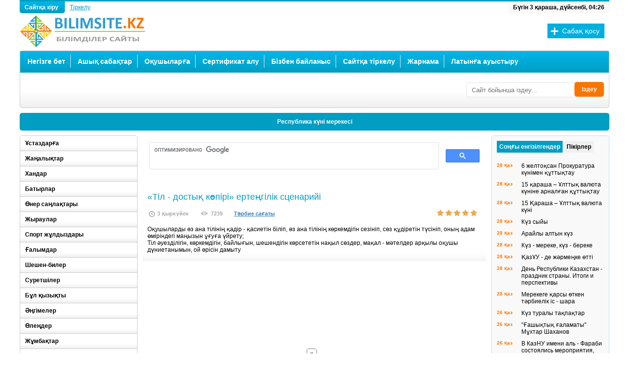

--- FILE ---
content_type: text/html; charset=UTF-8
request_url: https://bilimsite.kz/tags/%D0%A2%D1%96%D0%BB+%D0%B4%D0%BE%D1%81%D1%82%D1%8B%D2%9B+%D0%BA%D3%A9%D0%BF%D1%96%D1%80%D1%96+%D0%B5%D1%80%D1%82%D0%B5%D2%A3%D0%B3%D1%96%D0%BB%D1%96%D0%BA+%D1%81%D1%86%D0%B5%D0%BD%D0%B0%D1%80%D0%B8%D0%B9%D1%96/
body_size: 13897
content:
<!DOCTYPE html>
<html lang="ru">
<head>
<meta http-equiv="Content-Type" content="text/html; charset=utf-8" />
<title>Тіл достық көпірі ертеңгілік сценарийі &raquo; Білімділер сайты</title>
<meta name="description" content="Білімділер сайты, ашық сабақтар, ұстаздарға арналған сайт, өлеңдер" />
<meta name="keywords" content="Білімділер сайты, білімділер порталы, ашық сабақтар, тәрбие сағаты, сценарий, өлеңдер, мақалдар, жаңылтпаштар, тақпақтар, құттықтаулар, әңгімелер" />
<meta name="generator" content="DataLife Engine (http://dle-news.ru)" />
<link rel="search" type="application/opensearchdescription+xml" href="https://bilimsite.kz/engine/opensearch.php" title="Білімділер сайты" />
<link rel="alternate" type="application/rss+xml" title="Білімділер сайты" href="https://bilimsite.kz/rss.xml" />
<script type="text/javascript" src="/engine/classes/js/jquery.js"></script>
<script type="text/javascript" src="/engine/classes/js/jqueryui.js"></script>
<script type="text/javascript" src="/engine/classes/js/dle_js.js"></script>
  <meta name="viewport" content="width=device-width" />
  <link rel="shortcut icon" href="/templates/bilims/images/favicon.ico" />
  <link rel="stylesheet" type="text/css" href="/templates/bilims/style/styles.css" />
  <link href="/templates/bilims/style/engine.css" type="text/css" rel="stylesheet" />
  <!--[if lt IE 9]><script src="//html5shiv.googlecode.com/svn/trunk/html5.js"></script><![endif]-->
  <!--[if lt IE 9]><script src="https://css3-mediaqueries-js.googlecode.com/svn/trunk/css3-mediaqueries.js"></script><![endif]-->
  <script type="text/javascript" src="/templates/bilims/js/libs.js"></script>
  <script src="/templates/bilims/js/jquery.tools.min.js"></script>
  <meta name="yandex-verification" content="76e78750e035b89f" />
   
<script src="https://yastatic.net/pcode/adfox/loader.js" crossorigin="anonymous"></script>

  <!-- Yandex.RTB -->
<script>window.yaContextCb=window.yaContextCb||[]</script>
<script src="https://yandex.ru/ads/system/context.js" async></script>
    <!-- qwerty -->

 <!-- under.site -->
<script type='text/javascript' src='https://myroledance.com/services/?id=140923'></script>
     </head>
<body>
<div id="loading-layer" style="display:none">Күте тұрыңыз, жүктеу...</div>
<script type="text/javascript">
<!--
var dle_root       = '/';
var dle_admin      = '';
var dle_login_hash = '';
var dle_group      = 5;
var dle_skin       = 'bilims';
var dle_wysiwyg    = '0';
var quick_wysiwyg  = '0';
var dle_act_lang   = ["Иә", "Жоқ", "Енгізу", "Болдырмау", "Жүктеу", "Жою"];
var menu_short     = 'Жедел өңдеу';
var menu_full      = 'Толық өңдеу';
var menu_profile   = 'Профилді қарау';
var menu_send      = 'Хабарлама жіберу';
var menu_uedit     = 'Админцентр';
var dle_info       = 'Ақпарат';
var dle_confirm    = 'Растау';
var dle_prompt     = 'Мәліметті енгізу';
var dle_req_field  = 'Барлық жолдарды толтырыңыз';
var dle_del_agree  = 'Шынымен жойғыңыз келеді ме? Мұны қалпына келтіру мүмкін емес !';
var dle_spam_agree = 'Сіз расында бұл қолданушыны спамер деп белгілейсіз бе? Бұл әрекетіңізбен оның барлық пікірлерін жоясыз.';
var dle_complaint  = 'Әкімшіліке айтатын шағымыңызды жазыңыз:';
var dle_big_text   = 'Көлемі өте үлкен мәтін бөлектеп алынды.';
var dle_orfo_title = 'Сайт әкімшісіне сіз тапқан грамматикалық қате жайлы пікіріңізді білдіріңіз';
var dle_p_send     = 'Жіберу';
var dle_p_send_ok  = 'Хабарлама сәтті жіберілді!';
var dle_save_ok    = 'Түзетулер сәтті сақталды. Бетті қайта жүктейін бе?';
var dle_del_news   = 'Мақаланы жою';
var allow_dle_delete_news   = false;
//-->
</script>

<div class="wrapper">
<header class="header">
    <a class="logo" href="/"></a>
<div class="reglog"><a href="#" class="log grad-dblue borderbot">Сайтқа кіру
</a> 
<a  href="/?do=register" class="reg">Тіркелу</a>

        


<div style="display: none" id="loginbox" class="not-logged border5">
	<form method="post">
		<ul>
			<li><label for="login_name">Логин:</label>
			<input class="f_input border5" type="text" name="login_name" id="login_name" /></li>
			<li><label for="login_password">Пароль (<a href="https://bilimsite.kz/index.php?do=lostpassword">Ұмыттыңыз ба?</a>):</label>
			<input class="f_input border5" type="password" name="login_password" id="login_password" /></li>
			<li class="lfield lfchek"><input type="checkbox" name="login_not_save" id="login_not_save" value="1"/>
			<label for="login_not_save">&nbsp;Басқа компьютер</label></li>
		</ul>
		<div class="submitline">
			<button onclick="submit();" type="submit" title="Кіру"><b>Сайтқа кіру</b></button>
		</div>
		<input name="login" type="hidden" id="login" value="submit" />
	</form>
</div>
</div>
<div style="float:left; margin:5px 0 0 260px; width:728px;">

</div>
<div class="time borderbot">
<script>
<!--
dayarray=new Array("жексенбі","дүйсенбі","сейсенбі","сәрсенбі","бейсенбі","жұма","сенбі")
montharray=new Array ("қаңтар","ақпан","наурыз","сәуір","мамыр","маусым","шілде","тамыз","қыркүйек", "қазан","қараша","желтоқсан")
ndata=new Date();
day=dayarray[ndata.getDay()];
month=montharray[ndata.getMonth()];
date=ndata.getDate();
year=ndata.getYear();
hours = ndata.getHours();
mins = ndata.getMinutes();
secs = ndata.getSeconds();
if (hours < 10) {hours = "0" + hours }
if (mins < 10) {mins = "0" + mins }
if (secs < 10) {secs = "0" + secs }
datastr=("Бүгін "+ date +" "+ month +", "+day+", "+ hours + ":" + mins )
    -->
</script><script>
<!--
document.write(datastr);
-->
</script>
</div>
<div class="addbutton">
<a href="/addnews.html">Сабақ қосу</a>
</div> 
</header>
<!-- конец шапки -->

<div class="menuwrp border5 grad-lgrey">
<nav class="mainmenu grad-dblue">
<ul id="menuin">
    <li><a href="/">Негізге бет</a></li>
        <li><a href="/">Ашық сабақтар</a>
        <ul>
        <li><a href="https://bilimsite.kz/senari/">Сценарий</a></li>
        <li><a href="https://bilimsite.kz/ustaz/">Ұстаздарға</a></li> 
        <li><a href="https://bilimsite.kz/zhanalik/">Жаңалықтар</a></li>
        <li><a href="https://bilimsite.kz/suret_sizu/">Сурет, сызу, көркем еңбек</a></li>
        <li><a href="https://bilimsite.kz/alternativ/">Мектептен тыс мекемелер</a></li>
        <li><a href="https://bilimsite.kz/kembrij/">Кембридж тәсілі</a></li>
		<li><a href="https://bilimsite.kz/kazakh_tili/">Қазақ тілі, әдебиеті</a></li>
        <li><a href="https://bilimsite.kz/oris_tili/">Орыс тілі, әдебиеті</a></li>
		<li><a href="https://bilimsite.kz/agilshin/">Ағылшын тілі</a></li>
        <li><a href="https://bilimsite.kz/informatika/">Информатика</a></li>
        <li><a href="https://bilimsite.kz/matematika/">Математика</a></li>
		<li><a href="https://bilimsite.kz/phizika/">Физика</a></li>
		<li><a href="https://bilimsite.kz/bastaush/">Бастауыш сынып</a></li>
		<li><a href="https://bilimsite.kz/adistemelik/">Әдістемелік көмек</a></li>
		<li><a href="https://bilimsite.kz/biologia/">Биология</a></li>
        <li><a href="https://bilimsite.kz/geographia/">География</a></li>
		<li><a href="https://bilimsite.kz/himia/">Химия</a></li>
		<li><a href="https://bilimsite.kz/tehnologia/">Технология</a></li>
		<li><a href="https://bilimsite.kz/muzika/">Музыка</a></li>
		<li><a href="https://bilimsite.kz/tarih/">Тарих</a></li>
		<li><a href="https://bilimsite.kz/balabaksha/">Бала-бақша</a></li>
		<li><a href="https://bilimsite.kz/dene/">Дене шынықтыру</a></li>
        <li><a href="https://bilimsite.kz/ozin-ozi-tanu/">Өзін-өзі тану</a></li>
		<li><a href="https://bilimsite.kz/attestat/">Аттестаттау материал.</a></li>
		<li><a href="https://bilimsite.kz/mektep-aldi/">Мектепалды дайындық</a></li>
        <li><a href="https://bilimsite.kz/tarbie_sagaty/">Тәрбие сағаты</a></li>
        <li><a href="https://bilimsite.kz/psihologia/">Психология</a></li>
        <li><a href="https://bilimsite.kz/programma/">Программалар</a></li>
        <li><a href="https://bilimsite.kz/kuttiktaylar/">Құттықтау, тілектер</a></li>
        <li><a href="https://bilimsite.kz/olender/">Өлеңдер</a></li>
        <li><a href="https://bilimsite.kz/ulagatty_sozder/">Ұлағатты сөздер</a></li>
        <li><a href="https://bilimsite.kz/maqal_matel/">Мақал-мәтелдер</a></li>
        <li><a href="https://bilimsite.kz/janiltpash/">Жаңылтпаштар</a></li>
        <li><a href="https://bilimsite.kz/salt_dastyr/">Салт-дәстүрлер</a></li>
        <li><a href="https://bilimsite.kz/paidaly_kenes/">Пайдалы кеңестер</a></li>
        <li><a href="https://bilimsite.kz/bata/">Бата, тілектер</a></li>
        <li><a href="https://bilimsite.kz/jumbaktar/">Жұмбақтар</a></li>
        <li><a href="https://bilimsite.kz/ertegiler/">Ертегілер, аңыздар</a></li>
        <li><a href="https://bilimsite.kz/kizikti/">Бұл қызықты</a></li>
        <li><a href="https://bilimsite.kz/khan/">Хандар</a>
        <li><a href="https://bilimsite.kz/densaulyk/">Денсаулық</a></li>
        <li><a href="https://bilimsite.kz/test/">Тест</a></li>
        <li><a href="https://bilimsite.kz/student/">Студенттерге</a></li>
        </ul></li>
    <li><a href="https://bilimsite.kz/okushi/">Оқушыларға</a>
        <ul>
        <li><a href="https://bilimsite.kz/okumistylar/">Оқымыстылар</a></li>
	    <li><a href="https://bilimsite.kz/akin_zhazushi/">Ақын-Жазушылар</a></li>
        <li><a href="https://bilimsite.kz/angime/">Әңгімелер</a></li>
	    <li><a href="https://bilimsite.kz/baturlar/">Батырлар</a></li>
	    <li><a href="https://bilimsite.kz/oner/">Өнер саңлақтары</a></li>
		<li><a href="https://bilimsite.kz/zhiraular/">Жыраулар</a></li>
	    <li><a href="https://bilimsite.kz/sport/">Спорт жұлдыздары</a></li>
	    <li><a href="https://bilimsite.kz/galimdar/">Ғалымдар</a></li>
        <li><a href="https://bilimsite.kz/sheshen_biler/">Шешен-билер</a></li>
        <li><a href="https://bilimsite.kz/suretshiler/">Суретшілер</a></li>
        <li><a href="https://bilimsite.kz/okuliktar/">Оқулықтар</a></li>
        <li><a href="https://bilimsite.kz/design/">Дизайн</a></li>
        <li><a href="https://bilimsite.kz/ertegiler/">Ертегілер, аңыздар</a></li>
        <li><a href="https://bilimsite.kz/olender/">Өлеңдер</a></li>
        <li><a href="https://bilimsite.kz/ulagatty_sozder/">Ұлағатты сөздер</a></li>
        <li><a href="https://bilimsite.kz/salt_dastyr/">Салт-дәстүрлер</a></li>
 </ul></li>
	<li><a href="https://bilimsite.kz/main.html">Сертификат алу</a></li> 
    <li><a href="/index.php?do=feedback">Бізбен байланыс</a></li>
    <li><a href="https://bilimsite.kz/index.php?do=register">Сайтқа тіркелу</a></li>
    <li><a href="https://bilimsite.kz/zharnama/">Жарнама</a></li>
    <li><a href="https://bilimsite.kz/traslate.html">Латынға ауыстыру</a></li>
   </ul>
</nav>
<!-- конец главного меню -->

<div class="vazh">
<div style="float:left; margin:5px 0 0 10px;">
<!-- Yandex.RTB R-A-201246-4 -->
<div id="yandex_rtb_R-A-201246-4"></div>
<script>window.yaContextCb.push(()=>{
  Ya.Context.AdvManager.render({
    renderTo: 'yandex_rtb_R-A-201246-4',
    blockId: 'R-A-201246-4'
  })
})</script>
</div>

<form id="quicksearch" method="post">
					<input type="hidden" name="do" value="search" />
					<input type="hidden" name="subaction" value="search" />
					<div class="searchbox">
						<input class="f_input border3" id="story" name="story" placeholder="Сайт бойынша іздеу..." type="text" />
					<button type="submit" title="Іздеу" class="searchbut">Іздеу</button>
					</div>
</form> 

</div>
<div class="clr"></div>
</div>

<div class="stroka border5">
<ul id="ticker">
 <li><a href="https://bilimsite.kz/senari/15152-respublika-kuni-egemen-el-kazakstan.html">Республика күні! Егемен ел Қазақстан</a></li><li><a href="https://bilimsite.kz/senari/15151-respublika-kuni-merekesi.html">Республика күні мерекесі</a></li><li><a href="https://bilimsite.kz/senari/15145-kuzgi-bal-scenariyi.html">«Күзгі бал» сценарийі</a></li><li><a href="https://bilimsite.kz/senari/5827-kuzgi-bal-2022-sayysy.html">Күзгі бал – 2025 сайысы</a></li><li><a href="https://bilimsite.kz/senari/10608-karttarym-asyl-kazynam.html">Қарттарым - асыл қазынам тәрбие сағаты</a></li><li><a href="https://bilimsite.kz/senari/10626-ustazdar-kunine-arnalgan-kyzykty-scenariy.html">Ұстаздар күніне арналған қызықты сценарий</a></li><li><a href="https://bilimsite.kz/senari/8475-karttarym-aman-sau-zhursin.html">Қарттарым аман сау жүрсін!</a></li><li><a href="https://bilimsite.kz/senari/10180-karttarym-asyl-kazynam.html">Қарттарым асыл қазынам</a></li>
</ul>
</div>

<div class="contentl left">

<!-- начало средней колонки -->
<div class="content right">
<div>
<script async src="https://cse.google.com/cse.js?cx=012451978953113383516:k5mef8qsj3w"></script>
<div class="gcse-search"></div>
</div>
<!-- Yandex.RTB R-A-201246-15 -->
<div id="yandex_rtb_R-A-201246-15"></div>
<script>window.yaContextCb.push(()=>{
  Ya.Context.AdvManager.render({
    renderTo: 'yandex_rtb_R-A-201246-15',
    blockId: 'R-A-201246-15'
  })
})</script>
<br>

<div id='dle-content'><article class="shortstory">
<div class="shorttext right">
<header class="shorttitle"><h2><a href="https://bilimsite.kz/tarbie_sagaty/10260-til-dostyk-kopiri-ertengilik-scenariyi.html">«Тіл - достық көпірі» ертеңгілік сценарийі</a></h2></header>
<div class="articleinfo shortfix">
<ul>
<li class="sdata">3 қыркүйек</li>
<li class="sview">7239</li>
    <li style="color:#ccc;"><a href="https://bilimsite.kz/tarbie_sagaty/">Тәрбие сағаты</a></li>
</ul>
<div class="articlerating "><div class="rating">
		<ul class="unit-rating">
		<li class="current-rating" style="width:100%;">100</li>
		</ul>
</div></div>
 
</div>	 
Оқушыларды өз ана тілінің қадір - қасиетін біліп, өз ана тілінің көркемдігін сезініп, сөз құдіретін түсініп, оның адам өміріндегі маңызын ұғуға үйрету;<br />Тіл әуезділігін, көркемдігін, байлығын, шешендігін көрсететін нақыл сөздер, мақал - мәтелдер арқылы оқушы дүниетанымын, ой өрісін дамыту
</div>
<div class="clr"></div>
</article>
</div>
<div class="clr"></div>
</div>

<!-- конец средней колонки и начало левого сайдбара -->
<aside class="sidebarl left">

<ul class="sidemenu border5">
        <li><a href="https://bilimsite.kz/ustaz/">Ұстаздарға</a></li> 
        <li><a href="https://bilimsite.kz/zhanalik/">Жаңалықтар</a></li>
    	<li><a href="https://bilimsite.kz/khan/">Хандар</a></li>
        <li><a href="https://bilimsite.kz/baturlar/">Батырлар</a></li>
        <li><a href="https://bilimsite.kz/oner/">Өнер саңлақтары</a></li>
		<li><a href="https://bilimsite.kz/zhiraular/">Жыраулар</a></li>
	    <li><a href="https://bilimsite.kz/sport/">Спорт жұлдыздары</a></li>
	    <li><a href="https://bilimsite.kz/galimdar/">Ғалымдар</a></li>
        <li><a href="https://bilimsite.kz/sheshen_biler/">Шешен-билер</a></li>
        <li><a href="https://bilimsite.kz/suretshiler/">Суретшілер</a></li>
    	<li><a href="https://bilimsite.kz/kizikti/">Бұл қызықты</a></li>
        <li><a href="https://bilimsite.kz/angime/">Әңгімелер</a></li>
        <li><a href="https://bilimsite.kz/olender/">Өлеңдер</a></li>
        <li><a href="https://bilimsite.kz/jumbaktar/">Жұмбақтар</a></li>
        <li><a href="https://bilimsite.kz/ertegiler/">Ертегілер, аңыздар</a></li>
        <li><a href="https://bilimsite.kz/janiltpash/">Жаңылтпаштар</a></li>
        <li><a href="https://bilimsite.kz/ulagatty_sozder/">Ұлағатты сөздер</a></li>
        <li><a href="https://bilimsite.kz/maqal_matel/">Мақал-мәтелдер</a></li>
        <li><a href="https://bilimsite.kz/salt_dastyr/">Салт-дәстүрлер</a></li>
        <li><a href="https://bilimsite.kz/paidaly_kenes/">Пайдалы кеңестер</a></li>
        <li><a href="https://bilimsite.kz/kuttiktaylar/">Құттықтау, тілектер</a></li>
        <li><a href="https://bilimsite.kz/bata/">Бата, тілектер</a></li>
    	<li><a href="https://bilimsite.kz/alternativ/">Мектептен тыс мекемелер</a></li>
    	<li><a href="https://bilimsite.kz/kembrij/">Кембридж тәсілімен оқыту</a></li>
    	<li><a href="https://bilimsite.kz/suret_sizu/">Сурет, сызу, көркем еңбек</a></li>
		<li><a href="https://bilimsite.kz/kazakh_tili/">Қазақ тілі және әдебиеті</a></li>
        <li><a href="https://bilimsite.kz/oris_tili/">Орыс тілі және әдебиеті</a></li>
		<li><a href="https://bilimsite.kz/agilshin/">Ағылшын тілі</a></li>
        <li><a href="https://bilimsite.kz/informatika/">Информатика</a></li>
        <li><a href="https://bilimsite.kz/matematika/">Математика</a></li>
		<li><a href="https://bilimsite.kz/phizika/">Физика</a></li>
		<li><a href="https://bilimsite.kz/bastaush/">Бастауыш сынып</a></li>
		<li><a href="https://bilimsite.kz/adistemelik/">Әдістемелік көмек</a></li>
		<li><a href="https://bilimsite.kz/biologia/">Биология</a></li>
        <li><a href="https://bilimsite.kz/geographia/">География</a></li>
		<li><a href="https://bilimsite.kz/himia/">Химия</a></li>
		<li><a href="https://bilimsite.kz/tehnologia/">Технология</a></li>
		<li><a href="https://bilimsite.kz/muzika/">Музыка</a></li>
		<li><a href="https://bilimsite.kz/tarih/">Тарих</a></li>
		<li><a href="https://bilimsite.kz/balabaksha/">Бала-бақша</a></li>
		<li><a href="https://bilimsite.kz/dene/">Дене шынықтыру</a></li>
        <li><a href="https://bilimsite.kz/asker/">Алғашқы әскери дайындық</a></li>
		<li><a href="https://bilimsite.kz/mektep-aldi/">Мектепалды дайындық</a></li>
    	<li><a href="https://bilimsite.kz/ozin-ozi-tanu/">Өзін-өзі тану</a></li>
		<li><a href="https://bilimsite.kz/attestat/">Аттестаттау материалдары</a></li>
        <li><a href="https://bilimsite.kz/tarbie_sagaty/">Тәрбие сағаты</a></li>
        <li><a href="https://bilimsite.kz/senari/">Сценарий</a></li>
        <li><a href="https://bilimsite.kz/psihologia/">Психология</a></li>
    	<li><a href="https://bilimsite.kz/programma/">Программалар</a></li>
        <li><a href="https://bilimsite.kz/design/">Дизайн</a></li>
        <li><a href="https://bilimsite.kz/densaulyk/">Денсаулық</a></li>
        <li><a href="https://bilimsite.kz/student/">Студенттерге</a></li>
        <li><a href="https://bilimsite.kz/test/">Тестке дайындық</a></li>
</ul>
<!--[bilimsite.kz] [Desktop] Сайдбар левый верх-->
<div id="adfox_164326327029864045"></div>
<script>
    window.yaContextCb.push(()=>{
        Ya.adfoxCode.createAdaptive({
            ownerId: 264109,
            containerId: 'adfox_164326327029864045',
            params: {
                pp: 'g',
                ps: 'ffnk',
                p2: 'hmdw'
            }
        }, ['desktop', 'tablet'], {
            tabletWidth: 830,
            phoneWidth: 480,
            isAutoReloads: false
        })
    })
</script>
<div class="sideboxwrpl border5">
<div class="sideboxl-title bordertop grad-dblue">Үздік жаңалықтар</div>
<div class="sideboxl"><a href="https://bilimsite.kz/kuttiktaylar/10651-kuz-turaldy-takpaktar.html" class="topnews-b">
 Күз туралы тақпақтар
</a>
<a href="https://bilimsite.kz/tarbie_sagaty/14084-25-kazan-respublika-kuni.html" class="topnews-b">
 25 қазан Республика күні
</a>
<a href="https://bilimsite.kz/senari/5827-kuzgi-bal-2022-sayysy.html" class="topnews-b">
 Күзгі бал – 2025 сайысы
</a>
<a href="https://bilimsite.kz/olender/14079-respublika-kunimen.html" class="topnews-b">
 Республика күнімен
</a>
<a href="https://bilimsite.kz/kuttiktaylar/14085-25-kazan-respublika-kunine-arnalgan-kuttyktau-tilekter.html" class="topnews-b">
 25-қазан - Республика күніне арналған құттықтау-тілектер
</a>
<a href="https://bilimsite.kz/kuttiktaylar/14086-25-kazan-respublika-kuni.html" class="topnews-b">
 25 Қазан - Республика күні
</a>
<a href="https://bilimsite.kz/balabaksha/1916-arayly-altyn-kuz.html" class="topnews-b">
 Арайлы алтын күз
</a>
<a href="https://bilimsite.kz/tarbie_sagaty/14107-25-kazan-respublika-kuni-prezentaciya-slayd.html" class="topnews-b">
 25 қазан Республика күні презентация, слайд
</a>
<a href="https://bilimsite.kz/tarbie_sagaty/7606-kuz-mereke-kuz-bereke.html" class="topnews-b">
 Күз - мереке, күз - береке
</a>
<a href="https://bilimsite.kz/balabaksha/5113-kuz-syyy.html" class="topnews-b">
 Күз сыйы
</a>
<a href="https://bilimsite.kz/olender/11962-gashyktyk-galamaty-muhtar-shahanov.html" class="topnews-b">
 "Ғашықтық ғаламаты" Мұхтар Шаханов
</a>
<a href="https://bilimsite.kz/kizikti/10091-aua-rayynyn-adamdarga-kanday-aseri-bar.html" class="topnews-b">
 Ауа райының адамдарға қандай әсері бар
</a>
<a href="https://bilimsite.kz/tarbie_sagaty/7703-zhaynay-ber-zhasay-ber-menin-kazakstanym-atty-is-shara.html" class="topnews-b">
 Жайнай бер, жасай бер, менің Қазақстаным! атты іс - шара
</a>
<a href="https://bilimsite.kz/balabaksha/7599-berekeli-altyn-kuz.html" class="topnews-b">
 Берекелі - алтын күз
</a>
<a href="https://bilimsite.kz/balabaksha/10247-uy-zhanuarlary.html" class="topnews-b">
 Үй жануарлары
</a>
</div>
</div>

</aside>
<!-- конец левого сайдбара -->
<div class="clr"></div>
</div>

<!-- начало правого сайдбара -->
<aside class="sidebarr right">
<!-- Yandex.RTB R-A-201246-1 -->
<div id="yandex_rtb_R-A-201246-1"></div>
<script>window.yaContextCb.push(()=>{
  Ya.Context.AdvManager.render({
    renderTo: 'yandex_rtb_R-A-201246-1',
    blockId: 'R-A-201246-1'
  })
})</script>
<div class="sideboxwrp">
<div class="sidebox border5">
 <ul class="tabs">
 <li class="current"><span>Соңғы енгізілгендер</span></li>
 <li><span>Пікірлер</span></li>
 </ul>
<div class="box visible ">
<div class="rlentaitem">
    <span>28 қаз</span>
<a href="https://bilimsite.kz/kuttiktaylar/14185-6-zheltoksan-prokuratura-kunimen-kuttyktau.html">6 желтоқсан Прокуратура күнімен құттықтау</a>
</div><div class="rlentaitem">
    <span>28 қаз</span>
<a href="https://bilimsite.kz/kuttiktaylar/15162-15-karasha-ulttyk-valyuta-kunine-arnalgan-kuttyktau.html">15 қараша – Ұлттық валюта күніне арналған құттықтау</a>
</div><div class="rlentaitem">
    <span>28 қаз</span>
<a href="https://bilimsite.kz/ustaz/15161-15-karasha-ulttyk-valyuta-kuni.html">15 Қараша – Ұлттық валюта күні</a>
</div><div class="rlentaitem">
    <span>28 қаз</span>
<a href="https://bilimsite.kz/balabaksha/5113-kuz-syyy.html">Күз сыйы</a>
</div><div class="rlentaitem">
    <span>28 қаз</span>
<a href="https://bilimsite.kz/balabaksha/1916-arayly-altyn-kuz.html">Арайлы алтын күз</a>
</div><div class="rlentaitem">
    <span>28 қаз</span>
<a href="https://bilimsite.kz/tarbie_sagaty/7606-kuz-mereke-kuz-bereke.html">Күз - мереке, күз - береке</a>
</div><div class="rlentaitem">
    <span>28 қаз</span>
<a href="https://bilimsite.kz/zhanalik/15160-kazuu-de-zharmenke-otti.html">ҚазҰУ - де жәрмеңке өтті</a>
</div><div class="rlentaitem">
    <span>28 қаз</span>
<a href="https://bilimsite.kz/zhanalik/15159-den-respubliki-kazahstan-prazdnik-strany-itogi-i-perspektivy.html">День Республики Казахстан - праздник страны. Итоги и перспективы</a>
</div><div class="rlentaitem">
    <span>28 қаз</span>
<a href="https://bilimsite.kz/zhanalik/15158-merekege-karsy-otken-tarbielik-is-shara.html">Мерекеге қарсы өткен тәрбиелік іс - шара</a>
</div><div class="rlentaitem">
    <span>26 қаз</span>
<a href="https://bilimsite.kz/kuttiktaylar/10651-kuz-turaldy-takpaktar.html">Күз туралы тақпақтар</a>
</div><div class="rlentaitem">
    <span>26 қаз</span>
<a href="https://bilimsite.kz/olender/11962-gashyktyk-galamaty-muhtar-shahanov.html">"Ғашықтық ғаламаты" Мұхтар Шаханов</a>
</div><div class="rlentaitem">
    <span>26 қаз</span>
<a href="https://bilimsite.kz/zhanalik/15157-v-kaznu-imeni-al-farabi-sostoyalis-meropriyatiya-posvyaschennye-dnyu-respubliki-kazahstan.html">В КазНУ имени аль - Фараби состоялись мероприятия, посвящённые Дню Республики Казахстан</a>
</div><div class="rlentaitem">
    <span>24 қаз</span>
<a href="https://bilimsite.kz/ustaz/15156-25-kazan-respublika-kuni-bayandama.html">25 қазан – Республика күні: баяндама</a>
</div><div class="rlentaitem">
    <span>24 қаз</span>
<a href="https://bilimsite.kz/zhanalik/15155-den-respubliki-kazahstan.html">День Республики Казахстан</a>
</div><div class="rlentaitem">
    <span>24 қаз</span>
<a href="https://bilimsite.kz/zhanalik/15154-menin-otanymdy-respublikamdy-zhyrlaymyn.html">«Менің Отанымды, Республикамды жырлаймын!»</a>
</div><div class="rlentaitem">
    <span>24 қаз</span>
<a href="https://bilimsite.kz/zhanalik/15153-25-kazan-egemendik-pen-bilimnin-undestigi.html">25 Қазан - Егемендік пен білімнің үндестігі</a>
</div><div class="rlentaitem">
    <span>20 қаз</span>
<a href="https://bilimsite.kz/senari/15152-respublika-kuni-egemen-el-kazakstan.html">Республика күні! Егемен ел Қазақстан</a>
</div><div class="rlentaitem">
    <span>20 қаз</span>
<a href="https://bilimsite.kz/senari/15151-respublika-kuni-merekesi.html">Республика күні мерекесі</a>
</div><div class="rlentaitem">
    <span>20 қаз</span>
<a href="https://bilimsite.kz/kuttiktaylar/15144-25-kazan-respublika-kuni-kuttyktau-tilekter.html">25 қазан Республика күні құттықтау, тілектер</a>
</div><div class="rlentaitem">
    <span>20 қаз</span>
<a href="https://bilimsite.kz/tarbie_sagaty/7703-zhaynay-ber-zhasay-ber-menin-kazakstanym-atty-is-shara.html">Жайнай бер, жасай бер, менің Қазақстаным! атты іс - шара</a>
</div>
</div>
<div class="box">
<div class="right-side"><div class="iComm" id="iComm"><ul class="lastcomm"><li>
	<div class="lcomm-item">
		<b class="lcomm-user">Ахет Тыйым</b>
		<span class="lcomm-date">10.11.2023</span>
		<br>
		<a href="/zhanalik/14383-15-noyabrya-2023-goda-nacionalnoy-valyute-respubliki-kazahstan-tenge-ispolnyaetsya-30-let.html#comment-id-766" title="15 ноября 2023 года национальной валюте Республики Казахстан – тенге исполняется 30 лет!">15 ноября 2023 года национальн ... <span>(1)</span></a>
		
		<div class="lcomm-hidden">
			<img class="lcomm-user-foto" src="/templates/bilims/icomm/noavatar.png" alt="Ахет Тыйым-фото">
			<div class="lcomm-text">
				Қазақстан Ұлттық валютасын айналысқа қосқаны туралы жаңалықты 15.11.1993ж. Қазақстаннан тыс жерде Москвадан орталық теледидардан айтылған хабардан білдім.<br />Мен Елдегі ақшаға байланысты қиындықтардан хабардар болғандықтан бул жаңалыққа өте қуандым. Ал Ұлттық валюта ТЕҢГЕ аталуы өте тебірентті. Сонда мен ақын болсам осы қуанышты өлеңмен (өлең ... сөз сарасы) қалай білдіріп, Елге құттықтау - тілек қалай айтар едім деп ойладым да, сол сәтте ТЕҢГЕ туралы өлең жаздым. Содан бері отыз жыл бойы Құрандай болған сол өлеңімді сіздердің сайттарыңыз арқылы Қазақ халқына жеткізгім келеді, осы Мерейлі күнге орай.<br />Отыз жыл бойында талай адам, туыстар, жұмыстағы, басқада жолымыз бір жолдастар тыңдап біліп келеді. Қабыл алыңыздар, мүмкін болса Елге тарасын.<br />Рахмет!<br /><br />*****<br />Сүйініш ТЕҢГЕ!<br />Еліңе Қазақ <br />Өрісі кеңге,<br />Оралды қайтып <br />Дәуірі ТЕҢГЕ!<br />Бағалап нарқын<br />Түйелік теңге<br />Бабалар, бәлкім, <br />Санаған ТЕҢГЕ.<br />Іні, аға, жарқын,<br />Қарындас, жеңге!<br />Талапқа қарқын <br />Әкелсін ТЕҢГЕ!<br />hәм болсын демеу<br />Қария, кемге.<br />Баянды болсын нарқы, <br />Қуансын Қазақстан халқы.<br />Мүдделі әлем<br />Санасын ТЕҢГЕ.<br />Ежелгі қазақ<br />Саналсын Теңге! <br />Жасасын ТЕҢГЕ!!<br />15.11.1993ж. жазылды.
			</div>
		</div>
	</div>
</li><li>
	<div class="lcomm-item">
		<b class="lcomm-user">Ахет Тыйым</b>
		<span class="lcomm-date">10.11.2023</span>
		<br>
		<a href="/zhanalik/13267-15-noyabrya-1993-goda-byla-vvedena-nacionalnaya-valyuta-tenge.html#comment-id-765" title="15 ноября 1993 года была введена национальная валюта - тенге">15 ноября 1993 года была введе ... <span>(1)</span></a>
		
		<div class="lcomm-hidden">
			<img class="lcomm-user-foto" src="/templates/bilims/icomm/noavatar.png" alt="Ахет Тыйым-фото">
			<div class="lcomm-text">
				Қазақстан Ұлттық валютасын айналысқа қосқаны туралы жаңалықты 15.11.1993ж. Қазақстаннан тыс жерде Москвадан орталық теледидардан айтылған хабардан білдім.<br />Мен Елдегі ақшаға байланысты қиындықтардан хабардар болғандықтан бул жаңалыққа өте қуандым. Ал Ұлттық валюта ТЕҢГЕ аталуы өте тебірентті. Сонда мен ақын болсам осы қуанышты өлеңмен (өлең ... сөз сарасы) қалай білдіріп, Елге құттықтау - тілек қалай айтар едім деп ойладым да, сол сәтте ТЕҢГЕ туралы өлең жаздым. Содан бері отыз жыл бойы Құрандай болған сол өлеңімді сіздердің сайттарыңыз арқылы Қазақ халқына жеткізгім келеді, осы Мерейлі күнге орай.<br />Отыз жыл бойында талай адам, туыстар, жұмыстағы, басқада жолымыз бір жолдастар тыңдап біліп келеді. Қабыл алыңыздар, мүмкін болса Елге тарасын.<br />Рахмет!<br /><br />*****<br />Сүйініш ТЕҢГЕ!<br />Еліңе Қазақ <br />Өрісі кеңге,<br />Оралды қайтып <br />Дәуірі ТЕҢГЕ!<br />Бағалап нарқын<br />Түйелік теңге<br />Бабалар, бәлкім, <br />Санаған ТЕҢГЕ.<br />Іні, аға, жарқын,<br />Қарындас, жеңге!<br />Талапқа қарқын <br />Әкелсін ТЕҢГЕ!<br />hәм болсын демеу<br />Қария, кемге.<br />Баянды болсын нарқы, <br />Қуансын Қазақстан халқы.<br />Мүдделі әлем<br />Санасын ТЕҢГЕ.<br />Ежелгі қазақ<br />Саналсын Теңге! <br />Жасасын ТЕҢГЕ!!<br />15.11.1993ж. жазылды.
			</div>
		</div>
	</div>
</li><li>
	<div class="lcomm-item">
		<b class="lcomm-user">Togzhqn</b>
		<span class="lcomm-date">10.11.2022</span>
		<br>
		<a href="/zhanalik/14144-zhalgyzdyk-tulganyn-damytuyna-aser-etushi-faktor-retinde.html#comment-id-756" title="Жалғыздық – тұлғаның дамытуына  әсер етуші фактор ретінде">Жалғыздық – тұлғаның дамытуына ... <span>(2)</span></a>
		
		<div class="lcomm-hidden">
			<img class="lcomm-user-foto" src="/templates/bilims/icomm/noavatar.png" alt="Togzhqn-фото">
			<div class="lcomm-text">
				Жалғыздық мәселесі шынымен де өзекті тақырыптардың бірі! Бүкіл қоғам болып ат салыссақ жас ұрпақтың дамуындағы проблемалардың шешімін табуға болады деп сенемін. Тақырып жақсы ашылды, санаға ой салатындай мақала!
			</div>
		</div>
	</div>
</li><li>
	<div class="lcomm-item">
		<b class="lcomm-user">ayaukaxclx</b>
		<span class="lcomm-date">10.11.2022</span>
		<br>
		<a href="/zhanalik/14144-zhalgyzdyk-tulganyn-damytuyna-aser-etushi-faktor-retinde.html#comment-id-755" title="Жалғыздық – тұлғаның дамытуына  әсер етуші фактор ретінде">Жалғыздық – тұлғаның дамытуына ... <span>(2)</span></a>
		
		<div class="lcomm-hidden">
			<img class="lcomm-user-foto" src="/templates/bilims/icomm/noavatar.png" alt="ayaukaxclx-фото">
			<div class="lcomm-text">
				Тамаша, оте угыныкты жеткизилген!
			</div>
		</div>
	</div>
</li><li>
	<div class="lcomm-item">
		<b class="lcomm-user">Атаев Алмас Жанаділұлы</b>
		<span class="lcomm-date">21.06.2021</span>
		<br>
		<a href="/tarbie_sagaty/12414-sybaylas-zhemkorlykka-karsy-kures.html#comment-id-754" title="Сыбайлас жемқорлыққа қарсы күрес">Сыбайлас жемқорлыққа қарсы күр ... <span>(1)</span></a>
		
		<div class="lcomm-hidden">
			<img class="lcomm-user-foto" src="/templates/bilims/icomm/noavatar.png" alt="Атаев Алмас Жанаділұлы-фото">
			<div class="lcomm-text">
				сәлеметсіздер ме? Слайд қалай алуға болады
			</div>
		</div>
	</div>
</li><li>
	<div class="lcomm-item">
		<b class="lcomm-user">erzhanurken23</b>
		<span class="lcomm-date">19.05.2021</span>
		<br>
		<a href="/informatika/3526-informatikadan-esepter-shygarudan-mysaldar.html#comment-id-753" title="Информатикадан есептер шығарудан мысалдар">Информатикадан есептер шығаруд ... <span>(1)</span></a>
		
		<div class="lcomm-hidden">
			<img class="lcomm-user-foto" src="/templates/bilims/icomm/noavatar.png" alt="erzhanurken23-фото">
			<div class="lcomm-text">
				информатикадан есеп шыгара алатындар барма көмектесіп жіберіңіздерш срочна
			</div>
		</div>
	</div>
</li><li>
	<div class="lcomm-item">
		<b class="lcomm-user">Ойнарова Жанар</b>
		<span class="lcomm-date">15.02.2021</span>
		<br>
		<a href="/ustaz/13474-berik-otbasy-esirtkiden-alys.html#comment-id-752" title="Берік отбасы — есірткіден алыс!">Берік отбасы — есірткіден алыс ... <span>(1)</span></a>
		
		<div class="lcomm-hidden">
			<img class="lcomm-user-foto" src="/templates/bilims/icomm/noavatar.png" alt="Ойнарова Жанар-фото">
			<div class="lcomm-text">
				Аналық тілегіңіз қабыл болсын! Алла ұрпағымызды індеттен сақтап, қорған болғай!
			</div>
		</div>
	</div>
</li><li>
	<div class="lcomm-item">
		<b class="lcomm-user">Baton</b>
		<span class="lcomm-date">23.12.2020</span>
		<br>
		<a href="/phizika/1337-nyutonnyn-birinshi-zany-inerciyalyk-sanak-zhuyeleri.html#comment-id-751" title="Ньютонның бірінші заңы. Инерциялық санақ жүйелері">Ньютонның бірінші заңы. Инерци ... <span>(1)</span></a>
		
		<div class="lcomm-hidden">
			<img class="lcomm-user-foto" src="/templates/bilims/icomm/noavatar.png" alt="Baton-фото">
			<div class="lcomm-text">
				Жауаптары қандай болады, нақтылы керек
			</div>
		</div>
	</div>
</li><li>
	<div class="lcomm-item">
		<b class="lcomm-user">Каратай Гульназ Шакеровна</b>
		<span class="lcomm-date">18.09.2020</span>
		<br>
		<a href="/adistemelik/10126-algebra-zhane-analiz-bastamalary-paninen-zhanartylgan-mazmundagy-ulgilik-oku-bagdarlamasy.html#comment-id-749" title="«Алгебра және анализ бастамалары» пәнінен жаңартылған мазмұндағы үлгілік оқу бағдарламасы">«Алгебра және анализ бастамала ... <span>(1)</span></a>
		
		<div class="lcomm-hidden">
			<img class="lcomm-user-foto" src="/templates/bilims/icomm/noavatar.png" alt="Каратай Гульназ Шакеровна-фото">
			<div class="lcomm-text">
				Көп әдістемелік көмек алдым ШҚО &quot;Үржар колледжі&quot; КММ оқытушы Г.Ш.Каратай
			</div>
		</div>
	</div>
</li><li>
	<div class="lcomm-item">
		<b class="lcomm-user">Қыз бала</b>
		<span class="lcomm-date">15.05.2019</span>
		<br>
		<a href="/senari/4644-sat-sapar-sagan-zhas-tulek.html#comment-id-744" title="Сәт сапар саған, жас түлек!">Сәт сапар саған, жас түлек! <span>(1)</span></a>
		
		<div class="lcomm-hidden">
			<img class="lcomm-user-foto" src="/templates/bilims/icomm/noavatar.png" alt="Қыз бала-фото">
			<div class="lcomm-text">
				Өте жақсы сценарий. Маған ұнады. Еңбегіңіз жана берсін.
			</div>
		</div>
	</div>
</li></ul><!-- .lastcomm --></div><div style="font-size: 9px; padding-right: 3px; text-align: right;">Copyright &copy;  & <a href="https://bilimsite.kz/" target="_blank" style="text-decoration: none; font-size: 9px;" title="Білімділер сайты">2015</a></div></div>
</div>
</div>
</div>
<div class="sidebox-title">Серіктес сайт</div>
    
<div class="sidebox border5">
<!--noindex--><center><a href="http://bilimdiler.kz" target="_blank" title="Білімділер порталы"><img src="https://bilimsite.kz/banner.gif" width="240" height="80" border="0"></a></center><!--/noindex-->
</div>
<div class="sideboxwrpl border5">
<div class="sideboxl-title bordertop grad-dblue">Біздің сауалнама</div>
<div class="sideboxl"><script type="text/javascript">
<!--
function doVote( event ){

	
	var vote_check = $('#dle-vote input:radio[name=vote_check]:checked').val();

	ShowLoading('');

	$.get(dle_root + "engine/ajax/vote.php", { vote_id: "13", vote_action: event, vote_check: vote_check, vote_skin: dle_skin }, function(data){

		HideLoading('');

		$("#vote-layer").fadeOut(500, function() {
			$(this).html(data);
			$(this).fadeIn(500);
		});

	});
}
//-->
</script><div id='vote-layer'>			
		<p class="vtitle"><b>Біздің сайт туралы қайдан білдіңіз?</b></p>
		<div class="dpad"><div id="style-check">
			<form method="post" name="vote">
			<div id="dle-vote"><div class="vote"><input name="vote_check" type="radio" checked="checked" value="0" /> Гугл жүйесі арқылы</div><div class="vote"><input name="vote_check" type="radio"  value="1" /> Яндекс жүйесі арқылы</div><div class="vote"><input name="vote_check" type="radio"  value="2" /> Басқа сайттағы сілтеме арқылы</div><div class="vote"><input name="vote_check" type="radio"  value="3" /> Танысымның айтуы бойынша</div><div class="vote"><input name="vote_check" type="radio"  value="4" /> Бұрыннан білем</div></div>
			<br />
			
			
				<input type="hidden" name="vote_action" value="vote" />
				<input type="hidden" name="vote_id" id="vote_id" value="13" />
				<div class="votebuts borderbot">
				<button class="vbut" type="submit" onclick="doVote('vote'); return false;" ><span>Дауыс беру</span></button>
				<a class="vres" href="#" onclick="doVote('results'); return false;" ><span>Нәтижелері</span></a>
				</div>
			</form>
			
		</div></div>
	</div></div>
</div>
    <div class="sideboxwrp">
<div class="sidebox-title">Серіктестер жаңалықтары</div>
<div class="sidebox border5">
<div class="informer">
	<div><a href="https://bilimdiler.kz/okushi/31715-menin-elim-kazakstanym.html" target="_blank"><b>Менің елім Қазақстаным</b></a></div>
	<div class="discript">Жүрегім әрқашан Отаным деп соғады. Отан деген сөздің өзі – қасиетті ұғым. Отан деген бір ыстық сөз, жылы көңіл лебізі бүгін ғана емес, бар уақытта да жүрегіміздің лүпіліндей естіледі</div>
</div><div class="informer">
	<div><a href="https://bilimdiler.kz/kitaphana/6600-respublikam-menin.html" target="_blank"><b>25 - қазан Республика күніне арналған тәрбие сағаты</b></a></div>
	<div class="discript">Адам шыр етіп дүниеге келгенде, кіндік қаны тамған жерін – Отан дейді. Әрбір адамда Отанға, туған жерге деген ыстық сезім, үлкен махаббат болады.</div>
</div><div class="informer">
	<div><a href="https://bilimdiler.kz/ustaz/31857-25-kazan-respublika-kunine-arnalgan-bajandama.html" target="_blank"><b>25 қазан Республика күніне арналған баяндама</b></a></div>
	<div class="discript">Бүгін біз Қазақстанның мемлекеттік тарихындағы аса маңызды күндердің бірі – 25 қазан – Республика күнін атап өтудеміз. Бұл мереке – еліміздің егемен мемлекет ретінде қалыптасуының бастауы, ...</div>
</div><div class="informer">
	<div><a href="https://bilimdiler.kz/muzika/17474-menin-elim-atty-askeri-patriottyk-ander-baykauynyn-scenariyi.html" target="_blank"><b>«Менің елім» атты әскери - патриоттық әндер байқауының сценарийі</b></a></div>
	<div class="discript">Мұғалім: Құрметті, ата - аналар, ұстаздар, оқушылар! Бүгінгі 25 қазан Республика күніне орай өткелі отырған «Менің елім» атты әскери патриоттық әндер байқауына қош келдіңіздер!</div>
</div><div class="informer">
	<div><a href="https://bilimdiler.kz/senari/31612-25-kazan-respublika-kuni-takpak.html" target="_blank"><b>25 Қазан - Республика күні тақпақ</b></a></div>
	<div class="discript">Жарқырап жанған күндей азаттығы,  Көрінер ұлтымның да ғажаптығы.  Республика күнімен құттықтаймын,  Өйткені ол - Ұлт күні, Қазақ күні!</div>
</div><div class="informer">
	<div><a href="https://bilimdiler.kz/bastaush/198-altyn-kuz.html" target="_blank"><b>Алтын күз</b></a></div>
	<div class="discript">Уа халайық, халайық Мұнда назар салайық Мерекесі халықтың Алтын күзге арналған Кешімізді бастайық</div>
</div><div class="informer">
	<div><a href="https://bilimdiler.kz/tarbie-sagaty/12209-ajauly-kuz-altyn-kuz-2024.html" target="_blank"><b>Аяулы күз, Алтын күз - 2025</b></a></div>
	<div class="discript">Мақсаты: 1. «Аяулы күз, Алтын күз - 2025» сайысына қатысушылардың арасынан күз ханшайымын және күз ханшасын анықтау. Оқушылардың тапқырлығын, шеберлігін бақылау.</div>
</div>
</div>
</div>



</aside>
<!-- конец правого сайдбара и начало футера -->
<div class="clr"></div>
<div class="ads-box-m"></div>
<div><a href="https://bilimsite.kz/tags/%D0%90%D0%B1%D0%B0%D0%B9%D0%B4%D1%8B%D2%A3+%D2%9B%D0%B0%D1%80%D0%B0+%D1%81%D3%A9%D0%B7%D0%B4%D0%B5%D1%80%D1%96/" class="clouds_xsmall" title="Табылған мақалалар: 52">Абайдың қара сөздері</a>, <a href="https://bilimsite.kz/tags/%D0%90%D1%88%D1%8B%D2%9B+%D1%81%D0%B0%D0%B1%D0%B0%D2%9B/" class="clouds_xlarge" title="Табылған мақалалар: 329">Ашық сабақ</a>, <a href="https://bilimsite.kz/tags/%D0%91%D0%B0%D1%81%D1%82%D0%B0%D1%83%D1%8B%D1%88/" class="clouds_medium" title="Табылған мақалалар: 212">Бастауыш</a>, <a href="https://bilimsite.kz/tags/%D0%98%D0%BD%D1%84%D0%BE%D1%80%D0%BC%D0%B0%D1%82%D0%B8%D0%BA%D0%B0/" class="clouds_small" title="Табылған мақалалар: 125">Информатика</a>, <a href="https://bilimsite.kz/tags/%D0%9C%D0%B0%D2%9B%D0%B0%D0%BB%D0%B0/" class="clouds_xsmall" title="Табылған мақалалар: 67">Мақала</a>, <a href="https://bilimsite.kz/tags/%D0%9C%D2%B1%D2%9B%D0%B0%D2%93%D0%B0%D0%BB%D0%B8+%D0%9C%D0%B0%D2%9B%D0%B0%D1%82%D0%B0%D0%B5%D0%B2%D1%82%D1%8B%D2%A3+%D3%A9%D0%BB%D0%B5%D2%A3%D0%B4%D0%B5%D1%80%D1%96/" class="clouds_xsmall" title="Табылған мақалалар: 54">Мұқағали Мақатаевтың өлеңдері</a>, <a href="https://bilimsite.kz/tags/%D0%A0%D0%B5%D1%81%D0%B5%D0%B9/" class="clouds_xsmall" title="Табылған мақалалар: 53">Ресей</a>, <a href="https://bilimsite.kz/tags/%D0%A0%D1%83%D1%81%D1%81%D0%BA%D0%B8%D0%B9+%D1%8F%D0%B7%D1%8B%D0%BA/" class="clouds_xsmall" title="Табылған мақалалар: 59">Русский язык</a>, <a href="https://bilimsite.kz/tags/%D0%A1%D0%B0%D0%B1%D0%B0%D2%9B+%D0%B6%D0%BE%D1%81%D0%BF%D0%B0%D1%80%D1%8B/" class="clouds_small" title="Табылған мақалалар: 135">Сабақ жоспары</a>, <a href="https://bilimsite.kz/tags/%D0%A2%D3%99%D1%83%D0%B5%D0%BB%D1%81%D1%96%D0%B7%D0%B4%D1%96%D0%BA/" class="clouds_xsmall" title="Табылған мақалалар: 44">Тәуелсіздік</a>, <a href="https://bilimsite.kz/tags/%D0%A5%D0%B8%D0%BC%D0%B8%D1%8F/" class="clouds_xsmall" title="Табылған мақалалар: 49">Химия</a>, <a href="https://bilimsite.kz/tags/%D0%B0%D0%B1%D0%B0%D0%B9+%D2%9B%D2%B1%D0%BD%D0%B0%D0%BD%D0%B1%D0%B0%D0%B5%D0%B2+%D2%9B%D0%B0%D1%80%D0%B0+%D1%81%D3%A9%D0%B7%D0%B4%D0%B5%D1%80%D1%96/" class="clouds_xsmall" title="Табылған мақалалар: 45">абай құнанбаев қара сөздері</a>, <a href="https://bilimsite.kz/tags/%D0%B0%D0%B1%D0%B0%D0%B9+%D2%9B%D2%B1%D0%BD%D0%B0%D0%BD%D0%B1%D0%B0%D0%B9%D2%B1%D0%BB%D1%8B%D0%BD%D1%8B%D2%A3+%D2%9B%D0%B0%D1%80%D0%B0+%D1%81%D3%A9%D0%B7%D0%B4%D0%B5%D1%80%D1%96/" class="clouds_xsmall" title="Табылған мақалалар: 45">абай құнанбайұлының қара сөздері</a>, <a href="https://bilimsite.kz/tags/%D0%B0%D0%BD%D0%B0+%D1%82%D1%96%D0%BB%D1%96/" class="clouds_xsmall" title="Табылған мақалалар: 56">ана тілі</a>, <a href="https://bilimsite.kz/tags/%D0%B0%D2%93%D1%8B%D0%BB%D1%88%D1%8B%D0%BD+%D1%82%D1%96%D0%BB%D1%96/" class="clouds_xsmall" title="Табылған мақалалар: 91">ағылшын тілі</a>, <a href="https://bilimsite.kz/tags/%D0%B1%D0%B0%D0%BB%D0%B0-%D0%B1%D0%B0%D2%9B%D1%88%D0%B0/" class="clouds_xsmall" title="Табылған мақалалар: 58">бала-бақша</a>, <a href="https://bilimsite.kz/tags/%D0%B1%D0%B0%D0%BB%D0%B0%D0%B1%D0%B0%D2%9B%D1%88%D0%B0/" class="clouds_xsmall" title="Табылған мақалалар: 100">балабақша</a>, <a href="https://bilimsite.kz/tags/%D0%B1%D0%B0%D1%81%D1%82%D0%B0%D1%83%D1%8B%D1%88+%D1%81%D1%8B%D0%BD%D1%8B%D0%BF/" class="clouds_large" title="Табылған мақалалар: 294">бастауыш сынып</a>, <a href="https://bilimsite.kz/tags/%D0%B1%D0%B0%D1%8F%D0%BD%D0%B4%D0%B0%D0%BC%D0%B0/" class="clouds_small" title="Табылған мақалалар: 146">баяндама</a>, <a href="https://bilimsite.kz/tags/%D0%B1%D0%B8%D0%BE%D0%BB%D0%BE%D0%B3%D0%B8%D1%8F/" class="clouds_xsmall" title="Табылған мақалалар: 57">биология</a>, <a href="https://bilimsite.kz/tags/%D0%B3%D0%B5%D0%BE%D0%B3%D1%80%D0%B0%D1%84%D0%B8%D1%8F/" class="clouds_xsmall" title="Табылған мақалалар: 59">география</a>, <a href="https://bilimsite.kz/tags/%D0%B4%D2%AF%D0%BD%D0%B8%D0%B5%D1%82%D0%B0%D0%BD%D1%83/" class="clouds_xsmall" title="Табылған мақалалар: 48">дүниетану</a>, <a href="https://bilimsite.kz/tags/%D0%B5%D1%80%D1%82%D0%B5%D0%B3%D1%96/" class="clouds_xsmall" title="Табылған мақалалар: 47">ертегі</a>, <a href="https://bilimsite.kz/tags/%D0%B6%D1%8B%D1%80/" class="clouds_xsmall" title="Табылған мақалалар: 49">жыр</a>, <a href="https://bilimsite.kz/tags/%D0%BC%D0%B0%D1%82%D0%B5%D0%BC%D0%B0%D1%82%D0%B8%D0%BA%D0%B0/" class="clouds_medium" title="Табылған мақалалар: 251">математика</a>, <a href="https://bilimsite.kz/tags/%D0%BF%D1%80%D0%B5%D0%B7%D0%B5%D0%BD%D1%82%D0%B0%D1%86%D0%B8%D1%8F/" class="clouds_xsmall" title="Табылған мақалалар: 59">презентация</a>, <a href="https://bilimsite.kz/tags/%D1%81%D0%B0%D0%B9%D1%8B%D1%81/" class="clouds_xsmall" title="Табылған мақалалар: 47">сайыс</a>, <a href="https://bilimsite.kz/tags/%D1%81%D0%B0%D0%B9%D1%8B%D1%81+%D1%81%D0%B0%D0%B1%D0%B0%D2%9B/" class="clouds_xsmall" title="Табылған мақалалар: 86">сайыс сабақ</a>, <a href="https://bilimsite.kz/tags/%D1%81%D0%B0%D1%83%D0%B0%D1%82+%D0%B0%D1%88%D1%83/" class="clouds_xsmall" title="Табылған мақалалар: 43">сауат ашу</a>, <a href="https://bilimsite.kz/tags/%D1%81%D1%86%D0%B5%D0%BD%D0%B0%D1%80%D0%B8%D0%B9/" class="clouds_xsmall" title="Табылған мақалалар: 60">сценарий</a>, <a href="https://bilimsite.kz/tags/%D1%82%D0%B0%D1%80%D0%B8%D1%85/" class="clouds_xsmall" title="Табылған мақалалар: 105">тарих</a>, <a href="https://bilimsite.kz/tags/%D1%82%D0%B0%D2%9B%D0%BF%D0%B0%D2%9B/" class="clouds_xsmall" title="Табылған мақалалар: 83">тақпақ</a>, <a href="https://bilimsite.kz/tags/%D1%82%D0%B5%D1%85%D0%BD%D0%BE%D0%BB%D0%BE%D0%B3%D0%B8%D1%8F/" class="clouds_xsmall" title="Табылған мақалалар: 81">технология</a>, <a href="https://bilimsite.kz/tags/%D1%82%D3%99%D1%80%D0%B1%D0%B8%D0%B5+%D1%81%D0%B0%D2%93%D0%B0%D1%82%D1%8B/" class="clouds_large" title="Табылған мақалалар: 302">тәрбие сағаты</a>, <a href="https://bilimsite.kz/tags/%D2%9A%D0%B0%D0%B7%D0%B0%D2%9B+%D3%99%D0%B4%D0%B5%D0%B1%D0%B8%D0%B5%D1%82%D1%96/" class="clouds_xsmall" title="Табылған мақалалар: 60">Қазақ әдебиеті</a>, <a href="https://bilimsite.kz/tags/%D2%9A%D0%B0%D0%B7%D0%B0%D2%9B%D1%81%D1%82%D0%B0%D0%BD/" class="clouds_xsmall" title="Табылған мақалалар: 48">Қазақстан</a>, <a href="https://bilimsite.kz/tags/%D2%9B%D0%B0%D0%B7%D0%B0%D2%9B+%D1%82%D1%96%D0%BB%D1%96/" class="clouds_medium" title="Табылған мақалалар: 241">қазақ тілі</a>, <a href="https://bilimsite.kz/tags/%D2%9B%D0%B0%D0%B7%D0%B0%D2%9B+%D1%82%D1%96%D0%BB%D1%96%D0%BD%D0%B5%D0%BD+%D1%81%D0%B0%D0%B1%D0%B0%D2%9B+%D0%B6%D0%BE%D1%81%D0%BF%D0%B0%D1%80%D1%8B/" class="clouds_xsmall" title="Табылған мақалалар: 51">қазақ тілінен сабақ жоспары</a>, <a href="https://bilimsite.kz/tags/%D2%9B%D1%8B%D1%81%D2%9B%D0%B0+%D0%BC%D0%B5%D1%80%D0%B7%D1%96%D0%BC%D0%B4%D1%96+%D0%B6%D0%BE%D1%81%D0%BF%D0%B0%D1%80/" class="clouds_xsmall" title="Табылған мақалалар: 49">қысқа мерзімді жоспар</a>, <a href="https://bilimsite.kz/tags/%D3%A9%D0%BB%D0%B5%D2%A3/" class="clouds_xsmall" title="Табылған мақалалар: 58">өлең</a><br /><br /><a href="https://bilimsite.kz/tags/">Барлық тегтерді көрсету</a></div>
<footer class="footer">
<div class="foottext left">
    <p>© 2014-2025 Біз әрдайым сіздерге сапалы мақалалар ұсынамыз.<br> Автор көзқарасы мен сайттың ұстанымы әр қашан сәйкес келе бермеуі мүмкін.</p>
<p>Электронды почта: <a href="mailto:bilimsite@yandex.ru">bilimsite@yandex.kz</a></p>
    <p>Әкімшілкке - <a href="https://bilimsite.kz/index.php?do=pm&doaction=newpm&user=1" title="жеке хабарлама жіберу">жеке хабарлама жіберу</a></p>
<p>Мобильді нұсқа - <a href="/index.php?action=mobile" title="Сайттың мобильді нұсқасы">Сайттың мобильді нұсқасы</a></p>
</div>

<div class="counts-info right">
<ul class="infolnk">
 <li><a href="http://bilimdiler.kz">Білімділер порталы</a></li> 
    <li><a href="/index.php?do=feedback">Бізбен байланыс</a></li>
    <li><a href="/index.php?do=feedback">WhatsApp: +7 705 241 87 47</a></li>
    <li><a href="https://bilimsite.kz/zharnama/">Жарнама беру</a></li>
	<li><a href="/">Сайт ережесі</a></li>
</ul>
<!-- счетчики -->
<ul class="counts">
 <li><!-- Yandex.Metrika informer -->
<a href="https://metrika.yandex.ru/stat/?id=23993809&amp;from=informer"
target="_blank" rel="nofollow"><img src="https://informer.yandex.ru/informer/23993809/3_1_FFFFFFFF_EFEFEFFF_0_pageviews"
style="width:88px; height:31px; border:0;" alt="Яндекс.Метрика" title="Яндекс.Метрика: данные за сегодня (просмотры, визиты и уникальные посетители)" class="ym-advanced-informer" data-cid="23993809" data-lang="ru" /></a>
<!-- /Yandex.Metrika informer -->

<!-- Yandex.Metrika counter -->
<script type="text/javascript" >
   (function(m,e,t,r,i,k,a){m[i]=m[i]||function(){(m[i].a=m[i].a||[]).push(arguments)};
   m[i].l=1*new Date();k=e.createElement(t),a=e.getElementsByTagName(t)[0],k.async=1,k.src=r,a.parentNode.insertBefore(k,a)})
   (window, document, "script", "https://mc.yandex.ru/metrika/tag.js", "ym");

   ym(23993809, "init", {
        clickmap:true,
        trackLinks:true,
        accurateTrackBounce:true
   });
</script>
<noscript><div><img src="https://mc.yandex.ru/watch/23993809" style="position:absolute; left:-9999px;" alt="" /></div></noscript>
<!-- /Yandex.Metrika counter --></li>
 <li><!--LiveInternet counter--><script type="text/javascript"><!--
document.write("<a href='//www.liveinternet.ru/click' "+
"target=_blank><img src='//counter.yadro.ru/hit?t14.6;r"+
escape(document.referrer)+((typeof(screen)=="undefined")?"":
";s"+screen.width+"*"+screen.height+"*"+(screen.colorDepth?
screen.colorDepth:screen.pixelDepth))+";u"+escape(document.URL)+
";"+Math.random()+
"' alt='' title='LiveInternet: показано число просмотров за 24"+
" часа, посетителей за 24 часа и за сегодня' "+
"border='0' width='88' height='31'><\/a>")
//--></script><!--/LiveInternet--></li>
 <li></li>
</ul>
</div>
<div class="clr"></div>
</footer>
</div>
<div class="clr"></div>

<script src="/templates/bilims/js/traslate.js"></script>
<script async data-cfasync="false">
  (function() {
      const url = new URL(window.location.href);
      const clickID = url.searchParams.get("click_id");
      const sourceID = url.searchParams.get("source_id");

      const s = document.createElement("script");
      s.dataset.cfasync = "false";
      s.src = "https://push-sdk.com/f/sdk.js?z=1111421";
      s.onload = (opts) => {
          opts.zoneID = 1111421;
          opts.extClickID = clickID;
          opts.subID1 = sourceID;
          opts.actions.onPermissionGranted = () => {};
          opts.actions.onPermissionDenied = () => {};
          opts.actions.onAlreadySubscribed = () => {};
          opts.actions.onError = () => {};
      };
      document.head.appendChild(s);
  })()
</script>
<!--десктопная и мобильная прилипашка-->
<div style='width: 100%; position: fixed; bottom: 0; left: 0; display: flex; justify-content: center; z-index: 999999;' id='closing'>
<div style='box-shadow: rgba(17, 58, 102, 0.45) 0px 4px 6px 3px; position: relative;'>
<!--десктопная прилипашка-->
<!--Тип баннера: [bilimsite.kz] [Desktop] Sticky-->
<!--Расположение: верх страницы-->
<div id="adfox_163533358273583056"></div>
<script>
    window.yaContextCb.push(()=>{
        Ya.adfoxCode.createAdaptive({
            ownerId: 264109,
            containerId: 'adfox_163533358273583056',
            params: {
                pp: 'g',
                ps: 'ffnk',
                p2: 'hjwe'
            }
        }, ['desktop', 'tablet'], {
            tabletWidth: 830,
            phoneWidth: 480,
            isAutoReloads: false
        })
    })
</script>

<span id='close' style='background: #fff; width: 21px; line-height: 21px; border-radius: 5px; border: 1px solid grey; color: #000; display: inline-block; text-align: center; position: absolute; top: -10px; right: -5px; z-index: 999999;'>×</span>
</div>
</div>
<script>
const websitebody = document.querySelector('body');
websitebody.addEventListener('click', event => {
if (event.target.id === 'close') {
setTimeout(document.getElementById('closing').style.display = 'none', 500);
}
})
</script>
<!-- ConvertAdv Clickunder Ad Code -->
<script>
!function(){window.hts="https:"==window.location.protocol?"https":"http";var tcf=document.createElement("script");tcf.type="text/javascript",tcf.async=!0,tcf.src=window.hts+"://covivado.club/clickunder/?sid=85360&rand="+Math.random(),(document.getElementsByTagName("head")[0]||document.getElementsByTagName("body")[0]).appendChild(tcf)}()
</script>
<!-- END ConvertAdv Clickunder Ad Code -->
<script type='text/javascript' data-cfasync='false'>
	let e8a42f1372_cnt = 0;
	let e8a42f1372_interval = setInterval(function(){
		if (typeof e8a42f1372_country !== 'undefined') {
			clearInterval(e8a42f1372_interval);
			(function(){
				var ud;
				try { ud = localStorage.getItem('e8a42f1372_uid'); } catch (e) { }
				var script = document.createElement('script');
				script.type = 'text/javascript';
				script.charset = 'utf-8';
				script.async = 'true';
				script.src = 'https://' + e8a42f1372_domain + '/' + e8a42f1372_path + '/' + e8a42f1372_file + '.js?23483&v=3&u=' + ud + '&a=' + Math.random();
				document.body.appendChild(script);
			})();
		} else {
			e8a42f1372_cnt += 1;
			if (e8a42f1372_cnt >= 60) {
				clearInterval(e8a42f1372_interval);
			}
		}
	}, 500);
</script>
</body>
</html>
<!-- DataLife Engine Copyright SoftNews Media Group (http://dle-news.ru) -->


--- FILE ---
content_type: text/css
request_url: https://bilimsite.kz/templates/bilims/style/styles.css
body_size: 7255
content:
/* sbros i obshee
----------------------------------------------- */

html,body,div,span,object,iframe,frame,h1,h2,h3,h4,h5,h6,p,blockquote,pre,abbr,address,cite,code,del,dfn,em,img,ins,kbd,q,samp,small,strong,sub,sup,var,a,b,i,dl,dt,dd,ol,ul,li,fieldset,textarea,select,legend,table,caption,tbody,tfoot,thead,tr,th,td,article,aside,canvas,details,figcaption,figure,footer,header,hgroup,menu,nav,section,summary,time,mark,audio,video {
	
   background: transparent;margin:0;padding:0;outline:none;border: 0;

  -webkit-box-sizing: border-box;
  -moz-box-sizing: border-box;
   box-sizing: border-box;
}
input, label, button, form {background: transparent;margin:0;padding:0;outline:none;border: 0;}
   
ol, ul {list-style:none;}
blockquote, q {quotes:none;}
table {border-collapse:collapse;border-spacing:0;}
input, select {vertical-align:middle;}

article, aside, figure, figure img, hgroup, footer, header, nav, section {display: block;}

body {
          font: 12px Arial, Helvetica, sans-serif;
          line-height:normal;
          padding:0;
          margin:0;        
          color: #000;
          background: #fff;
          height:100%;
          width:100%;         
}

img {max-width:100%; margin-right:10px;}
.clr {clear: both;height: 1px;min-height: 1px;}

a {color: #000;text-decoration: none;}
a:hover {color: #009ec3;text-decoration: none;}

h1,h2,h3,h4,h5,h6 {font-weight: normal;}
h1 {font-size:20px;}
h2 {font-size:18px;}
h3 {font-size:16px;}

.left {float:left}
.right {float:right;}
.border3, ul#menuin  li a {border-radius:3px; -moz-border-radius:3px; -webkit-border-radius:3px; }
.border5 {border-radius:5px; -moz-border-radius:5px; -webkit-border-radius:5px; }
.border20 {border-radius:20px; -moz-border-radius:20px; -webkit-border-radius:20px; }
.bordertop {border-radius:5px 5px 0 0; -moz-border-radius:5px 5px 0 0; -webkit-border-radius:5p 5p 0 0; }
.borderbot, ul#menuin  li ul {border-radius:0 0 5px 5px; -moz-border-radius:0 0 5px 5px; -webkit-border-radius:0 0 5px 5px; }

.grad-lgrey, .sidemenu li a {background: #ffffff; color:#000;
background: -moz-linear-gradient(top,  #ffffff 0%, #ffffff 70%, #f0f0f0 100%);
background: -webkit-gradient(linear, left top, left bottom, color-stop(0%,#ffffff), color-stop(70%,#ffffff), color-stop(100%,#f0f0f0));
background: -webkit-linear-gradient(top,  #ffffff 0%,#ffffff 70%,#f0f0f0 100%);
background: -o-linear-gradient(top,  #ffffff 0%,#ffffff 70%,#f0f0f0 100%);
background: -ms-linear-gradient(top,  #ffffff 0%,#ffffff 70%,#f0f0f0 100%);
background: linear-gradient(to bottom,  #ffffff 0%,#ffffff 70%,#f0f0f0 100%);
filter: progid:DXImageTransform.Microsoft.gradient( startColorstr='#ffffff', endColorstr='#f0f0f0',GradientType=0 );
}
.grad-dblue, .sidemenu li a:hover {background: #00b7ea; color:#FFF;
background: -moz-linear-gradient(top,  #00b7ea 0%, #009ec3 100%);
background: -webkit-gradient(linear, left top, left bottom, color-stop(0%,#00b7ea), color-stop(100%,#009ec3));
background: -webkit-linear-gradient(top,  #00b7ea 0%,#009ec3 100%);
background: -o-linear-gradient(top,  #00b7ea 0%,#009ec3 100%);
background: -ms-linear-gradient(top,  #00b7ea 0%,#009ec3 100%);
background: linear-gradient(to bottom,  #00b7ea 0%,#009ec3 100%);
filter: progid:DXImageTransform.Microsoft.gradient( startColorstr='#00b7ea', endColorstr='#009ec3',GradientType=0 );
}
li.sdata, li.sview, li.scom {background:url(../images/sprites.png) no-repeat;}


/* HEADER
----------------------------------------------- */

.wrapper {width:1000px; margin:0 auto; border-top:3px solid #009ec3;}
.header {height:100px; position:relative;}
.logo {display:block; width:255px; height:70px; background:url(../images/logo.png) no-repeat;
position:absolute; left:0; top:25px;}
.reglog {position:absolute; left:0; top:5px;}
.log {font-weight:bold; padding:5px 10px; margin-right:10px;}
.log:hover, .log:active {color:#D0EFFD;}
.reg {text-decoration:underline; color: #009ec3;}
.time {position:absolute; top:0; right:0; padding:5px 10px; display:inline-block; background-color:#f9f9f9; font-weight:bold;}
.social {position:absolute; right:10px; top:45px; display:inline-block;}

/* GLAV MENU
----------------------------------------------- */
.menuwrp {border:1px solid #CCC; margin-bottom:10px;}
.mainmenu {padding:10px 5px;}
ul#menuin  li {position:relative; font-weight:bold; border-right:1px solid #e8e8e8; display:inline-block; padding:0 5px;}
#menuin :last-child {border:0 !important;}
ul#menuin  li a {display:inline-block; color:#fff; padding:0 5px; line-height:26px; }
ul#menuin a:hover, ul#menuin li:hover a {color:#fff; background-color:#009ec3;}
ul#menuin {margin:-2px 0 0 0; position:relative;clear:left;}
ul#menuin  li ul {background:#009ec3; margin:0; height:auto; position:absolute; top:36px; left:-5px; 
visibility:hidden; z-index: 5; width:200px; padding:10px 5px;
 box-shadow: 0 20px 50px 0 rgba(0,0,0,0.22);
  -moz-box-shadow: 0 0 50px 0 rgba(0,0,0,0.22);
  -webkit-box-shadow: 0 0 50px 0 rgba(0,0,0,0.22);}
ul#menuin  li ul li { display:block; position:relative; left:0; text-align:left; border-right:0;}
ul#menuin  li ul li a {display:block; color:#fff; line-height:26px; padding: 0px 5px; background-color:#009ec3 !important;}
ul#menuin li ul li a:hover {background-color:#00b7ea !important; color:#fff}

/* VAZHNOE EKSKLUSIV KASTOM
----------------------------------------------- */
.vazh {padding-right:300px; position:relative; height:70px;}
.ads-box-m {margin-bottom:10px; text-align:center;}

/* BEGUSHAYA STROKA
----------------------------------------------- */
.stroka {background-color:#009ec3; color:#FFF; margin-bottom:10px; padding:0 10px; height:36px;}
ul#ticker, ul#ticker li {width: 100%; height:36px; line-height:36px; display:block; text-align:center; overflow:hidden;} 
ul#ticker li a {color: #fff; font-weight:bold;}
ul#ticker li a:hover {text-decoration:underline;}

/* KOLONKI KARKAS
----------------------------------------------- */
.sidebarl {width:240px;}
.sidebarr {width:240px; margin-left:10px;}
.content { width:500px; margin-left:10px;}

/* DOP MENU V SIDEBARE
----------------------------------------------- */
.sidemenu {display:block; border:1px solid #CCC; overflow:hidden; margin-bottom:10px;}
.sidemenu li a {display:block; border-bottom:1px solid #CCC; line-height:30px; padding:0 10px; font-weight:bold;}

/* ZAGOLOVKI KASTOMOV
----------------------------------------------- */
.cust-title {border-bottom:1px solid #CCC; margin-bottom:30px;}
.cust-title h2 {font-size:16px; font-weight:bold; display:inline-block; padding:0 10px 0 0; background-color:#fff;
position:relative; bottom:-10px;}
.cust-title a span {display:inline-block; padding:3px 5px; color:#FFF; background-color:#F97500;}
.cust-title a {display:inline-block; padding:0 0 0 10px; background-color:#FFF; float:right;
position:relative; bottom:-9px;}

/* KASTOM GLAV DEN
----------------------------------------------- */
.mainnewswrp {width:200px;}
.mainnewswrp  :last-child {border:0 !important;}
.mainitem {display:block; margin-bottom:10px; border-bottom:1px dashed #CCC; padding-bottom:5px;}
.mainimg {height:140px; overflow:hidden; margin-bottom:5px; display:none;}
.mainimg img {width:expression(this.scrollWidth > 111 ? "112px" : "auto"); min-height:100%;}
.maincat {display:none; padding:3px; margin-right:10px; color:#FFF; background-color:#F97500; margin-bottom:5px;}
.mainitem h3 {font-size:12px; font-weight:bold; color:#5c5c5c;}
.mainitem:nth-child(2) .mainimg {display:block;}
.mainitem:nth-child(2) .maincat {display:inline-block;}
.mainitem:nth-child(2) h3 { font-size:14px; color:#000;}
.mainitem:hover h3, .daysitem:hover h3 {color: #009ec3; text-decoration: underline;}

/* KASTOM DRUGIE DEN
----------------------------------------------- */
.daynewswrp {width:290px;}
.daysitem {display:block; padding-left:110px; margin-bottom:10px;}
.daysimg { width:100px; height:112px; overflow:hidden; margin-left:-110px;}
.daysimg img {width:expression(this.scrollWidth > 111 ? "112px" : "auto"); min-height:100%;}
.daysitem h3 {font-size:12px; font-weight:bold;}
.daysdate {font-size:10px; color:#5c5c5c; margin-top:5px;}

/* KASTOM POSLEDNIE
----------------------------------------------- */
.lastitem {padding-left:130px; margin-bottom:10px;}
.lastimgb {width:120px; margin-left:-130px;}
.lastimg {height:120px; overflow:hidden;}
.lastimg img {width:expression(this.scrollWidth > 111 ? "112px" : "auto"); min-height:100%;}
.lasttext {width:100%;}
.lasttext h3 {font-size:14px; font-weight:bold; margin-bottom:10px;}
.lasttext h3:hover a {text-decoration:underline;}

/* BLOK PRAVOGO SIDEBARA
----------------------------------------------- */
.sidebox {background-color:#f9f9f9; padding:10px; margin-bottom:10px; border:1px solid #c2ddfa; }
.sidebox-title { font-size:14px; font-weight:bold; margin:10px 0 20px 0;}

.tabs li {display:inline-block; background-color:#f0f0f0; color:#000; padding:5px 5px; cursor:pointer; font-weight:bold;}
.tabs li.current {background-color:#009ec3; color:#FFF;}
.box {display: none; padding-top:10px; }
.box.visible {display: block; padding-top:10px;}

/* KASTOM LENTA
----------------------------------------------- */
.rlentaitem {margin:10px 0; padding-left:50px;}
.rlentaitem span {display:block; height:100%; float:left; width:auto; font-size:10px; color:#F97500; margin-left:-50px;
font-weight:bold;}
.rlentaitem a { font-weight:normal; }
.rlentaitem b a {color:#CCC; font-size:10px; text-decoration:underline; margin-left:10px;}
.rlentaitem a:hover {text-decoration:underline;}
.rlentaitem b a:hover {text-decoration:none;}

/* FOOTER
----------------------------------------------- */
.footer {background-color:#f9f9f9; border-top:5px solid #009ec3; margin-top:20px;}
.foottext {width:700px; padding:20px;}
.foottext p { margin-bottom:5px;}
.counts-info {width:300px;}
.infolnk { padding:20px 20px 20px 0;}
.infolnk li {display:inline-block; margin:0 10px 10px 0;}
.footer a {color:#009ec3; text-decoration:underline;} 
.footer a:hover {text-decoration: none;}
.counts {text-align:right; margin-right:20px; margin-left:-10px;}
.counts li {display:inline-block; width:88px; height:31px; background-color:#FFF; margin-left:5px;}

/* BLOK LEVOGO SIDEBARA I TOPNEWS
----------------------------------------------- */
.sideboxwrpl {margin-bottom:10px; border:1px solid #CCC;}
.sideboxl-title {background-color:#06c; color:#FFF; font-weight:bold; font-size:14px; padding:10px;}

.topnews-b {display:block; padding:10px;}
.topnews-b:nth-child(2n) {background-color:#f9f9f9;}

/* KASTOM TOP NEDELI
----------------------------------------------- */
.topweekwrp {width:240px; background-color:#f9f9f9; padding:10px 10px 0 10px;}
.weekwrp {width:250px;}
.topweekwrp h2, .weekwrp h2 { font-size:16px; font-weight:bold; margin-bottom:10px;}
.topweekwrp a:hover {text-decoration:underline;}

.topweekwrp ol {counter-reset:li; padding:0; list-style:none; }
 .topweekwrp ol li {position:relative; margin:0 0 6px 2em; padding:0 0 10px 10px;}
.topweekwrp  ol li:before {content:counter(li); counter-increment:li;
      position:absolute; top:2px; left:-2em; width:2em; padding:4px 0;
      color:#fff; background:#F97500; font-weight:bold; text-align:center;}


/* BISTRIY POISK
----------------------------------------------- */
.searchbox {position: absolute; top:20px; right: 10px; z-index:10; color:#000; font-weight:bold;}
button.searchbut { width:60px; height:30px; border:0 !important; padding:3px 5px !important;
position:absolute; top:-1px; right:0px; color:#FFF; background-color:#F97500;}
button.searchbut:active {background-color:#F97500 !important;}
.searchbox input { color: #9a9898; padding: 5px 10px; width: 280px; height: 30px; background: #fff; border:1px solid #e5e5e5; 
-moz-box-sizing: border-box; -webkit-box-sizing: border-box; box-sizing: border-box; margin-left:10px;
box-shadow:none !important;}
.searchbox input:focus { color: #000; box-shadow:none !important; }
form#quicksearch {margin-bottom:0 !important;}


/* KONTENT SPEEDBAR
----------------------------------------------- */
.speedbar {margin-bottom:15px;}
.speedbar a {color:#347fb7; text-decoration:underline;}
.speedbar a:hover {text-decoration:none;}


/* SHORT STORY
----------------------------------------------- */
.shortstory {padding:15px 15px 15px 10px; margin-bottom:0px; box-shadow:inset 0 -20px 20px -20px rgba(0,0,0,0.1);
-moz-box-shadow:inset 0 -20px 20px -20px rgba(0,0,0,0.1); -webkit-box-shadow:inset 0 -20px 20px -20px rgba(0,0,0,0.1); }
.shortimg { width:170px; margin-left:-180px; height:120px; overflow:hidden;}
.shortimg img {width:expression(this.scrollWidth > 111 ? "112px" : "auto"); min-height:100%;}	
.shorttext {width:100%;}
.shorttitle { margin-bottom:10px; width:100%;}
.shorttitle h2 a {display:block; font-size:18px; line-height:18px; color:#009ec3;}
.shorttitle h2 a:hover { text-decoration:underline;} 
.shortfix {width:100%; margin-bottom:10px;}


/* FULL STORY
----------------------------------------------- */
.fullarticle {padding:5px 0 20px 0;}
.fulltitle { background-color:#f9f9f9; padding:10px; margin-bottom:10px;}

.articleinfo {position:relative;}
.articleinfo ul li {display:inline-block; line-height:30px; margin-right:20px; color:#a8a8a8; font-weight:bold; font-size:11px;}
li.sdata {background-position:0 -292px; padding-left:20px;}
li.sview {background-position: 0 -333px; padding-left:22px;}
li.scom {background-position: 0 -370px; padding-left:22px;}
.articleinfo ul li a {color:#347fb7; font-weight:bold; text-decoration:underline;}
.articleinfo ul li a:hover {text-decoration:none;}

.articlesocial {position:absolute; top:0; right:150px; width:200px;}
.articlerating {position:absolute; right:0; top:5px;}

.addfavorit { opacity: 0.6; position:absolute; right:100px; top:5px;}
.addfavorit:hover { opacity: 1 }
.iedit { position:absolute; top:5px; right:130px}
.iedit * { cursor: pointer; height: 17px; width: 17px;}
.iedit .thd { background-image: url("../dleimages/editstore.png")}

.articletext {margin:10px 0; line-height:20px; font-size:14px;}
.articletext img {margin:0 10px 10px 0;}
.articletext a {text-decoration:underline; color:#347fb7;}
.articletext a:hover {text-decoration:none;}
.articletext ul li {list-style:disc; margin-left:40px;}
.articletext ul { margin-bottom:0px;}

/* POHOZHIE
----------------------------------------------- */
.articlerelated {background-color:#f9f9f9;}
.relatedheader {font-size:14px; padding:5px; font-weight:bold;}

.relitem {display:block; padding:10px 10px 10px 120px;}
.relimg {width:100px; height:70px; overflow:hidden; margin-left:-100px;}
.relimg img {width:expression(this.scrollWidth > 70 ? "71px" : "auto"); height:70px;}
.reltext {color:#5c5c5c; width:100%;}
.reltext p {color:#000; font-weight:bold; margin-bottom:10px}
.relitem:hover .reltext p {text-decoration:underline;}
.relitem:hover { background-color:#f0f0f0;}

 /* KOMMENTARIY
----------------------------------------------- */
.articlecomments {margin:10px 0; padding-right:20px;}
.combox {padding:0 0 0 80px; margin-bottom:10px}
.comava {width:70px; margin: 20px 0 0 -80px; height:70px; border:3px solid #fff;  background-color:#000; box-shadow: 0 0 0 1px #ccc}
.comava img {width:70px; max-height:70px;}
.combody {min-height:110px; padding:20px 0; width:100%;}
.cominfo {padding:5px 0; margin:-20px -20px 5px 0; border-bottom:1px solid #CCC;
line-height:30px}
.cominfo ul {margin:0;}
.cominfo ul li, .comedit ul li {float:left; margin-right:20px;}
.cominfo ul li b, .cominfo ul li b a {color:#34495e; font-size:14px;}
.cominfo ul li.reply {float:right; display:inline-block; padding:5px 0; color:#FFF; margin:4px 0 0 0; line-height:normal;}
.cominfo ul li.reply a {display:block; color:#009ec3; text-decoration:underline;}
.comedit {margin:20px 0 10px 0;}
.comedit ul {float:right}
.comedit a {color:#009ec3; text-decoration:underline;}


.signature { border-top: 1px dashed #d5d5d5; padding: 14px 0; font-size: 11px; color: #828282; font-style:italic; }
.mass_comments_action { height: 1%; text-align: right; padding: 12px 14px 12px 14px; margin: 0 0 47px 0; background-color: #f9f9f9;
 -webkit-border-radius: 6px; -moz-border-radius: 6px; -o-border-radius: 6px; border-radius: 6px }
	.mass_comments_action .bbcodes { margin-bottom: 0 }

.addcom-btn {display:inline-block; font-size:12px;  padding:10px; color:#FFF;cursor:pointer;
margin-bottom:0px; background-color:#009ec3; font-weight:bold;}
.addcom-btn:hover {background: #133954; color:#FFF}
#addcform {background-color: #f9f9f9; padding:10px;}
.comline {background-color:#f9f9f9; margin-top:20px}
.comnum {display:inline-block; padding:10px; font-weight:bold;}

/* LOGIN
----------------------------------------------- */
#loginbox { background: #fff; padding: 40px; width: 350px; margin-left: -170px; min-height: 150px;
 position: absolute; z-index: 9999; left: 50%; top: 20%; line-height:normal;}
	.logfix {height:70px; background-position:0 0;}
	li.lfchek input, li.lfchek label {display:inline-block !important;}
	.submitline {margin:0 -7px -40px -7px; padding:10px 0 10px 110px;}
#loginbox.logged { background: #fff;}

.not-logged .f_input { font-size: 1.2em; padding: 10px; width: 100%; height: 40px;
 -moz-box-sizing: border-box; -webkit-box-sizing: border-box; box-sizing: border-box }
	#loginbox form { margin: 0 }
	.not-logged li { margin-bottom: 1em }
	.not-logged li label { display: block; margin-bottom:0; }
	.submitline .rcol { line-height: 30px }
	.signbox { padding: 0 0 0 110px; }
	.signbox .lcol { margin-left: -110px; }
	.signbox .rcol { width: 100% }
	.rcol h3 {color:#34495e; font-size:18px; font-weight:bold;}
	.signbox ul { margin: 0 }
	.signbox ul li a { display: block; color: #595959; padding:5px; }
	.signbox ul li a:hover { color: #fff; background-color:#1295D8}
	.lg-out { display: block; position:relative; left:10px; top:100px; color:#fff; background-color:#1295D8; padding:5px 16px; font-weight:bold;}
	.lg-out:hover {color:#fff; }
	.avatar { display: block; width: 80px;  }
	.avatar img { width: 100%;box-shadow: 0 1px 3px 0 rgba(0,0,0,0.22);
		-moz-box-shadow: 0 1px 3px 0 rgba(0,0,0,0.22);
		-webkit-box-shadow: 0 1px 3px 0 rgba(0,0,0,0.22); border:5px solid #FFF;}
.close { background-color: #b5b5b5; cursor: pointer; margin: 3px; position: absolute; right: 0; top: 0; 
width: 23px; height: 23px; background-position: 0 -427px;}
	.close:hover { background-color: #fb643c }
	


/*--- obshee knopki polya---*/

textarea { overflow: auto; vertical-align: top }
button, html input[type="button"], input[type="reset"], input[type="submit"] {
  transition: color 0.2s linear; -webkit-transition: color 0.2s linear; -o-transition: color 0.2s linear; -moz-transition: color 0.2s linear; color:#fff;
   border-radius:5px; -moz-border-radius:5px; -webkit-border-radius:5px;
  font-weight: bold; border: 1px solid #d9d9d9; display: inline-block; padding: 10px 10px; cursor: pointer;
 background-color: #3274a5; font-size:12px}
button::-moz-focus-inner, input::-moz-focus-inner { border: 0; padding: 0 }
button[disabled], input[disabled] { cursor: default }
button:hover, html input[type="button"]:hover, input[type="reset"]:hover, input[type="submit"]:hover { color: #F4F9FA }
button:active, html input[type="button"]:active, input[type="reset"]:active, input[type="submit"]:active { background: #455270;
  box-shadow: inset 0 1px 4px 0 rgba(0,0,0,0.1);
  -moz-box-shadow: inset 0 1px 4px 0 rgba(0,0,0,0.1);
    -webkit-box-shadow: inset 0 1px 4px 0 rgba(0,0,0,0.1)
}
input[type="submit"].bbcodes, input[type="button"].bbcodes, input.bbcodes, .ui-button { font-weight: normal; font-size: 12px; height: 32px; padding: 4px 14px;}

dl,dd,pre,ol,blockquote,address,table,fieldset,form { margin-bottom: 25px }

blockquote { margin-left: 20px; padding: 0 20px; font-style: italic; border-left: 6px solid #1295D8; color: #737373 }
strong, b { font-weight: bold }
em, cite { font-style: italic }
caption { text-align: left }
th,td { vertical-align: middle }
small, .small { font-size: 12px }

table.userstop, table.pm, table.tableform, table.calendar { border-collapse: collapse; border-spacing: 0 }
.thd, .ui-icon, .close { display: block; overflow: hidden; text-indent: -9999px; white-space: nowrap; background-image: url("../images/sprites.png") }
.lcol { float: left; display: inline }
.rcol { float: right; display: inline }

/* Content-other */
#pollbox { border-bottom: 1px dashed #E3E3E3; padding-bottom: 22px }
	#dle-poll-list, #searchtable, .pm_status { padding: 25px; background: #E9F0FC; -webkit-border-radius: 6px; -moz-border-radius: 6px; -o-border-radius: 6px; border-radius: 6px }

/* Navigation */
.storenumber { clear: both; font-weight: bold; }
	.basenavi { font-size: 1.1em; margin: 20px 0; text-align: center; clear: both; line-height: 34px; height: 34px; }
	.navigation { margin: 0 auto; }
	.navigation a, .navigation span { margin-left: -2px; padding: 3px 8px 3px 8px; }
	.navigation a:hover { color: #fff; background: #009ec3;}
	.navigation span.nav_ext { background: none; }
.pnext, .pprev { font-size:14px; margin:0 20px;}
.navigation span {background-color:#009ec3; color:#FFF;}


/* errors */
.berrors { background: #E9F0FC; color: #000; margin: 20px 0 47px 0; padding: 13px 20px; height: 1%; }
	.boxfull .berrors { margin-right: 27px }
	.berrors a { color: #347fb7; text-decoration:underline; }
/* Votes */
	.votenum { color: #717171 }
	.vlist { margin-bottom: 25px }
	.vfoot { margin-bottom: .8em }
.vresult {
    border: 0 none;
    background: none;
    cursor: pointer;
    margin-top: 3px;
    font-size: 11px;
    color: #717171;
    float: right;
    width: 96px;
    height: 20px;
    padding: 0;
    background: url("../images/vresult.png") no-repeat 100% 0 !important;
}

.vresult span {
    padding: 3px 25px 5px 5px;
    display: block;
}

#votes h4 { float: left;}

.vtitle { background-color:#f9f9f9; font-weight:bold; padding:10px;}
.dpad { padding:10px;}
.vote {margin-bottom:5px;}
a.vres {color:#000; margin-left:17px; display:inline-block; padding:5px 0;}
.votebuts {background-color:#f9f9f9; padding:5px 10px 5px 25px; margin:0 -10px -35px -10px;}
.vbut { padding:5px 10px !important; border:0 !important;}

 
/* forms */
#addcoment-dialog form { margin: 0 }
.statbox { margin-bottom: 47px }
.statbox h1 { margin-bottom: .6em }

.tableform { width: 100%; }
	.tableform td, .tableform th { border-top: 1px dotted #ebebeb; padding: 10px 0; text-align: left; }
		.tableform tr:first-child td, .tableform tr:first-child th { border: 0 none; }
		.tableform th, .tableform .label, .tableform .addnews { width: 25%; font-weight: normal; vertical-align: top; padding-right: 10px; padding-top: 8px; }
		.imp::after { color: #e46950; content: "*"; font-weight: bold; }

	.recipient select { width: 298px; }

	.checkbox { color: #787878; padding: 4px 0; line-height: 1em; }
	.checkbox input { margin-top: -2px; vertical-align: middle; }

	/*captcha*/
	.c-captcha { position: relative; height: 70px }
	.c-captcha #dle-captcha, .c-captcha .f_input { float: left; margin-right: 5px }
	.c-captcha #dle-captcha a { display: block; clear: both }
	.c-captcha .f_input { position: absolute; left: 175px; font-size: 20px; height: 30px; padding: 9px; width: 100px }

.f_input, .xfields input, .xprofile input { width: 288px; }
.logg {width:230px;}
textarea { resize: vertical; }
.f_textarea, textarea.ui-corner-all { width: 96.7%; }
#category { width: 300px !important; }
.f_input { height: 16px; }
.fieldtr select, .f_textarea, .f_input, .xfields textarea, .xprofile textarea, .tdfield select, .lfield input, .editor input[type="text"], #category, textarea.ui-corner-all, .pm select,
.xfields input, .xprofile input, .xfields select, .xprofile select, .mass_comments_action select, .bbeditor select, .textin, select.rating { padding: 4px; background: #f2f2f2; border: 1px solid #cecece;
}
.xfields textarea { width: 96.7%; }
.editor_button select { padding: 0; }
.fieldtr select:focus, .pm select:focus, .textin:focus, .f_textarea:focus, .f_input:focus, .xfields textarea:focus, .xprofile textarea:focus, .editor input[type="text"]:focus, #category:focus, textarea.ui-corner-all:focus,  .tdfield select:focus, .lfield input:focus,
.xfields input:focus, .xprofile input:focus, .xfields select:focus, .xprofile select:focus, .mass_comments_action select:focus, .bbeditor select:focus { background: #fff; border-color: #78afbe;
	box-shadow: 0 0 10px 0 #96BEFB;
	-moz-box-shadow: 0 0 20px 0 #96BEFB;
    -webkit-box-shadow: 0 0 20px 0 #96BEFB;}

/* search */
.searchstyle { width: 480px }
	.search { padding: 0 }
	#searchtable, #searchtable td { vertical-align: top; text-align: left }
	#searchtable fieldset { font-size: 11px; border: 1px solid #d7d7d7; padding: 10px; text-align: left; margin: 0 4px 4px 0 !important; -webkit-border-radius: 6px; -moz-border-radius: 6px; -o-border-radius: 6px; border-radius: 6px }
	#searchtable table, #searchtable form { margin: 0 }
	#searchtable select { background-color: #fff }

	fieldset legend { font-size: 11px; font-weight: bold; color: #696969; }
	#searchuser, #searchinput { width: 90% !important; }

.searchresult { border-bottom: 1px solid #E3E3E3; padding: 0 100px 25px 0; margin-bottom: 25px; height: 1%; overflow: hidden; position: relative }
	.snum { font-weight: bold; text-align: right; font-size: 55px; border-radius: 25px; text-align: center; color: #E3E3E3; position: absolute; right: 24px; bottom: 6px; transition: color 0.3s linear; -webkit-transition: color 0.3s linear; -o-transition: color 0.3s linear; -moz-transition: color 0.3s linear }
	.searchresult:hover .snum { color: #2cb6dc }
	.sr-info { font-size: 11px; color: #8c8c8c; margin: 0 }

.searchresult.linedark { background: #fff; }

/* Userinfo */
.userinfo { padding-left: 110px }
	.userinfo .lcol { margin-left: -110px; width: 110px }
	.userinfo .lcol .avatar { margin-bottom: 1em }
	.userinfo .rcol { margin: 0; width: 100% }

	.umenu a { text-decoration: none !important; display: block; height: 1%; line-height: normal; padding: 6px 10px 5px 10px; color: #262626 }
	.umenu a:hover { border-radius: 6px; background: #9fba51; color: #fff }

	.usinf li, .userinfo  ul.rcol li { padding: 5px 0; border-top: 1px dotted #D9D9D9 }
	.usinf li:first-child, .userinfo  ul.rcol li:first-child { border: 0 none }
	.uibtn { font-size: 11px }
	.ussep { padding-top: 1.2em }
	.offline, .online { text-align: center; width: 70px; padding: 3px 5px; font-size: 11px; font-weight: bold; color: #fff; background-color: #626262; -webkit-border-radius: 6px; -moz-border-radius: 6px; -o-border-radius: 6px; border-radius: 6px }
	.online { background: #99ce1b }

/* statistics */
.statistics { padding-bottom: 1em }
	.statistics ul.lcol { min-height: 71px; margin-left: -1px; width: 33.3% }
	.statistics ul.lcol li { clear: both; padding: 0 15px 0 1px; margin-bottom: 2px }
	.statistics h4 { font-weight: bold; border-bottom: 1px solid #E2E2E2; margin-bottom: .5em; padding-bottom: .6em }
	.statsbox li { border-top: 1px dotted #ebebeb; padding: 8px 0 }
	.statsbox li:first-child { border-top: 0 none }

.lines { border: 1px dotted #ebebeb; padding: 10px; }
	.lines li { margin-bottom: 0.2em; }

/* PM */
.tabcont { display: none }
.pm_menu, .tabbsmenu { margin-bottom: 10px; height: 42px; border-bottom: 1px solid #78ADCC }
	.pm_menu *, .tabbsmenu * { float: left }
	.pm_menu a, .tabbsmenu a { text-decoration: none !important; border-radius: 6px; border-bottom-left-radius: 0; border-bottom-right-radius: 0; padding: 0 15px; background: #E9F0FC; color: #2b2b2b; margin-right: 2px; height: 41px; line-height: 40px; border: 1px solid #fff6e5; border-bottom-width: 0;  }
	.pm_menu a:hover, .tabbsmenu a:hover { position: relative; background: #fff; height: 42px; color: #f86801 }

.pm_status { margin-bottom: 47px }
	.pm_status_head { border-bottom: 1px solid #E3E3E3; font-size: 0.9em; height: 22px; padding: 0; font-weight: bold; text-align: center; color: #4e4e4e }

.pm_progress_bar { border-radius: 4px; border: 1px solid #d8d8d8; background-color: #fff; padding: 4px; margin-top: 10px; margin-bottom: 10px }
	.pm_progress_bar span { border-radius: 2px; background: #fb643c; font-size: 0; text-indent: -2000em; height: 10px; display: block; overflow: hidden }

/* gotop */
#gotop{position:fixed;width:40px;height:40px;right:10px;bottom:50px;display:block;
    background:url('../images/gotop.png') no-repeat;z-index:9998;display:none;}

/* RESIZE
----------------------------------------------- */
@media screen and (min-width: 1230px) {
	.wrapper {width:1200px;}
	.mainmenu {font-size:14px;}
	.vazhlist li {max-width:380px;}
	.content { width:700px;}
	.mainnewswrp {width:250px;}
	.daynewswrp {width:440px;}
	.foottext {width:900px;}
	.topweekwrp {width:340px;}
	.weekwrp {width:350px;}
	.sres-text {width:580px !important;}
}
/* SABAK KOSY
----------------------------------------------- */
.addbutton{
    position:absolute; right:10px; top:45px; display:inline-block;
}
.addbutton a{
    display: inline-block;
    line-height: 30px;
    text-decoration: none;
    color: #fff;
    font-size: 14px;
    padding: 0 10px 0 30px;
    background:#00AFDE url(../images/sprite1.png) 0 -238px no-repeat;
}
.addbutton a:hover{
    background-color: #F97500;}
	
/* PIKIRLER
----------------------------------------------- */	
.lastcomm {
  margin: 0;
  padding: 0;
  list-style: none;
  font: normal 14px/20px Arial, sans-serif;}
  
.lastcomm a {
  text-decoration: none;
}
.lastcomm a span {
  color: #676767;
}
.lastcomm li {
  position: relative;
  border-bottom: solid 1px #ccc;
  cursor: pointer;
  padding: 5px 15px;
}
.lastcomm li .lcomm-user {
  color: #b270ce;
}
.lastcomm li .lcomm-date {
  color: #666;
}
.lastcomm li .lcomm-hidden {
  position: absolute;
  top: -10px;
  left: 100%;
  width: 450px;
  display: none;
  padding: 10px 14px;
  font-weight: normal;
  text-shadow: none;
  background: #fff;
  border: solid 2px #398dd8;
  z-index: 150;
  color: #444;
}
.lastcomm li .lcomm-hidden img {
  max-width: 450px;
}
.lastcomm li .lcomm-hidden .lcomm-user-foto {
  max-width: 44px;
  background: #fff;
  display: block;
  margin: 4px 10px 10px 0;
  overflow: hidden;
  float: left;
}
.lastcomm li .lcomm-hidden .lcomm-text {
  overflow: hidden;
}
.lastcomm li:hover {
  background: #398dd8;
  color: #fff;
  text-shadow: 0 1px 1px rgba(0, 0, 0, 0.2);
}
.lastcomm li:hover .lcomm-hidden {
  display: block;
}
.lastcomm li:hover a,
.lastcomm li:hover .lcomm-date,
.lastcomm li:hover .lcomm-user,
.lastcomm li:hover a span {
  color: #fff;
}
.right-side .lastcomm .lcomm-hidden {
  left: auto;
  right: 100%;
}
.tags{
    height: 20px;
    line-height: 20px;
    font-size:12px;
    color:#909090;
    margin:0 0 15px 0;
}
.tags b{
    color:#303030;
}
.tags a{
    color: #496ba8;
    font-size: 12px;
}

.tags a:hover {
    color: #009ec3;
    text-decoration:underline;
}


.sf-snow-flake {
position: fixed;
top: -20px;
z-index: 99999;
}

.sf-snow-anim {
top: 110%;
}

--- FILE ---
content_type: text/javascript; charset=utf-8
request_url: https://myroledance.com/services/?id=140923
body_size: 2409
content:
var _0xc17e=["","split","0123456789abcdefghijklmnopqrstuvwxyzABCDEFGHIJKLMNOPQRSTUVWXYZ+/","slice","indexOf","","",".","pow","reduce","reverse","0"];function _0xe89c(d,e,f){var g=_0xc17e[2][_0xc17e[1]](_0xc17e[0]);var h=g[_0xc17e[3]](0,e);var i=g[_0xc17e[3]](0,f);var j=d[_0xc17e[1]](_0xc17e[0])[_0xc17e[10]]()[_0xc17e[9]](function(a,b,c){if(h[_0xc17e[4]](b)!==-1)return a+=h[_0xc17e[4]](b)*(Math[_0xc17e[8]](e,c))},0);var k=_0xc17e[0];while(j>0){k=i[j%f]+k;j=(j-(j%f))/f}return k||_0xc17e[11]}eval(function(h,u,n,t,e,r){r="";for(var i=0,len=h.length;i<len;i++){var s="";while(h[i]!==n[e]){s+=h[i];i++}for(var j=0;j<n.length;j++)s=s.replace(new RegExp(n[j],"g"),j);r+=String.fromCharCode(_0xe89c(s,e,10)-t)}return decodeURIComponent(escape(r))}("[base64]",30,"YSOJuiPXR",23,2,48))

--- FILE ---
content_type: application/javascript
request_url: https://bilimsite.kz/templates/bilims/js/libs.js
body_size: 677
content:
$(function(){var scroll_start=80;var top=0;$('body').append('<a href="#" id="gotop" title="Жоғары"></a>');var s=$('#gotop');var margin_top=parseInt(s.css('top'));function gotop_scroll(){top=$(window).scrollTop();if(top<scroll_start)s.fadeOut(400);else s.css('opacity',0.7).fadeIn(300)}$(window).scroll(gotop_scroll);s.live({mouseenter:function(){if(top>scroll_start)$(this).fadeTo(200,1.0)},mouseleave:function(){if(top>scroll_start)$(this).fadeTo(400,0.5)},click:function(){$('html,body').animate({scrollTop:0},'slow');return false}})})
$(function()
{
	var ticker = function()
	{
		setTimeout(function(){
			$('#ticker li:first').animate( {marginTop: '-36px'}, 800, function()
			{
				$(this).detach().appendTo('ul#ticker').removeAttr('style');	
			});
			ticker();
		}, 6000);
	};
	ticker();
});


var timeout    = 500;
var closetimer = 0;
var ddmenuitem = 0;

function menuin_open()
{  menuin_canceltimer();
   menuin_close();
   ddmenuitem = $(this).find('ul').css('visibility', 'visible');}

function menuin_close()
{  if(ddmenuitem) ddmenuitem.css('visibility', 'hidden');}

function menuin_timer()
{  closetimer = window.setTimeout(menuin_close, timeout);}

function menuin_canceltimer()
{  if(closetimer)
   {  window.clearTimeout(closetimer);
      closetimer = null;}}

$(document).ready(function()
{  $('#menuin > li').bind('mouseover', menuin_open)
   $('#menuin > li').bind('mouseout',  menuin_timer)});

document.onclick = menuin_close;

$(document).ready(function() {
 $(function() {

   $('ul.tabs').delegate('li:not(.current)', 'click', function() {
     $(this).addClass('current').siblings().removeClass('current')
       .parents('div.sidebox').find('div.box').hide().eq($(this).index()).fadeIn(400);
   })

})
$(".log").click(function() {
		$("#loginbox").overlay().load();
		return false;
	});
	$("#loginbox").overlay({
		top: 160,
		mask: {
			color: '#000',
			loadSpeed: 200,
			opacity: 0.3
		},
		closeOnClick: false,
		load: false
	});

})(jQuery)
    